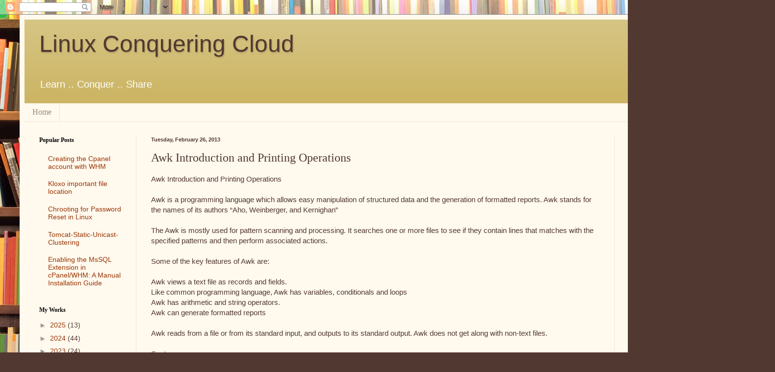

--- FILE ---
content_type: text/html; charset=UTF-8
request_url: https://www.adminz.in/2013/02/awk-introduction-and-printing-operations.html
body_size: 16779
content:
<!DOCTYPE html>
<html class='v2' dir='ltr' lang='en'>
<head>
<link href='https://www.blogger.com/static/v1/widgets/335934321-css_bundle_v2.css' rel='stylesheet' type='text/css'/>
<meta content='width=1100' name='viewport'/>
<meta content='text/html; charset=UTF-8' http-equiv='Content-Type'/>
<meta content='blogger' name='generator'/>
<link href='https://www.adminz.in/favicon.ico' rel='icon' type='image/x-icon'/>
<link href='http://www.adminz.in/2013/02/awk-introduction-and-printing-operations.html' rel='canonical'/>
<link rel="alternate" type="application/atom+xml" title="Linux Conquering Cloud - Atom" href="https://www.adminz.in/feeds/posts/default" />
<link rel="alternate" type="application/rss+xml" title="Linux Conquering Cloud - RSS" href="https://www.adminz.in/feeds/posts/default?alt=rss" />
<link rel="service.post" type="application/atom+xml" title="Linux Conquering Cloud - Atom" href="https://www.blogger.com/feeds/6522783795208878747/posts/default" />

<link rel="alternate" type="application/atom+xml" title="Linux Conquering Cloud - Atom" href="https://www.adminz.in/feeds/3045196773673498522/comments/default" />
<!--Can't find substitution for tag [blog.ieCssRetrofitLinks]-->
<meta content='http://www.adminz.in/2013/02/awk-introduction-and-printing-operations.html' property='og:url'/>
<meta content='Awk Introduction and Printing Operations' property='og:title'/>
<meta content='A blog about Linux and cloud Implementation.' property='og:description'/>
<title>Linux Conquering Cloud: Awk Introduction and Printing Operations</title>
<style id='page-skin-1' type='text/css'><!--
/*
-----------------------------------------------
Blogger Template Style
Name:     Simple
Designer: Blogger
URL:      www.blogger.com
----------------------------------------------- */
/* Content
----------------------------------------------- */
body {
font: normal normal 14px Arial, Tahoma, Helvetica, FreeSans, sans-serif;
color: #513831;
background: #513831 url(//themes.googleusercontent.com/image?id=1KH22PlFqsiVYxboQNAoJjYmRbw5M4REHmdJbHT5M2x9zVMGrCqwSjZvaQW_A10KPc6Il) repeat scroll top center /* Credit: luoman (https://www.istockphoto.com/googleimages.php?id=11394138&amp;platform=blogger) */;
padding: 0 40px 40px 40px;
}
html body .region-inner {
min-width: 0;
max-width: 100%;
width: auto;
}
h2 {
font-size: 22px;
}
a:link {
text-decoration:none;
color: #993300;
}
a:visited {
text-decoration:none;
color: #888888;
}
a:hover {
text-decoration:underline;
color: #ff1900;
}
.body-fauxcolumn-outer .fauxcolumn-inner {
background: transparent none repeat scroll top left;
_background-image: none;
}
.body-fauxcolumn-outer .cap-top {
position: absolute;
z-index: 1;
height: 400px;
width: 100%;
}
.body-fauxcolumn-outer .cap-top .cap-left {
width: 100%;
background: transparent none repeat-x scroll top left;
_background-image: none;
}
.content-outer {
-moz-box-shadow: 0 0 40px rgba(0, 0, 0, .15);
-webkit-box-shadow: 0 0 5px rgba(0, 0, 0, .15);
-goog-ms-box-shadow: 0 0 10px #333333;
box-shadow: 0 0 40px rgba(0, 0, 0, .15);
margin-bottom: 1px;
}
.content-inner {
padding: 10px 10px;
}
.content-inner {
background-color: #fff9ee;
}
/* Header
----------------------------------------------- */
.header-outer {
background: #ccb666 url(https://resources.blogblog.com/blogblog/data/1kt/simple/gradients_light.png) repeat-x scroll 0 -400px;
_background-image: none;
}
.Header h1 {
font: normal normal 48px Arial, Tahoma, Helvetica, FreeSans, sans-serif;
color: #513831;
text-shadow: 1px 2px 3px rgba(0, 0, 0, .2);
}
.Header h1 a {
color: #513831;
}
.Header .description {
font-size: 140%;
color: #ffffff;
}
.header-inner .Header .titlewrapper {
padding: 22px 30px;
}
.header-inner .Header .descriptionwrapper {
padding: 0 30px;
}
/* Tabs
----------------------------------------------- */
.tabs-inner .section:first-child {
border-top: 0 solid #eee5dd;
}
.tabs-inner .section:first-child ul {
margin-top: -0;
border-top: 0 solid #eee5dd;
border-left: 0 solid #eee5dd;
border-right: 0 solid #eee5dd;
}
.tabs-inner .widget ul {
background: #fff9ee none repeat-x scroll 0 -800px;
_background-image: none;
border-bottom: 1px solid #eee5dd;
margin-top: 0;
margin-left: -30px;
margin-right: -30px;
}
.tabs-inner .widget li a {
display: inline-block;
padding: .6em 1em;
font: normal normal 16px Georgia, Utopia, 'Palatino Linotype', Palatino, serif;
color: #998877;
border-left: 1px solid #fff9ee;
border-right: 1px solid #eee5dd;
}
.tabs-inner .widget li:first-child a {
border-left: none;
}
.tabs-inner .widget li.selected a, .tabs-inner .widget li a:hover {
color: #000000;
background-color: #fff9ee;
text-decoration: none;
}
/* Columns
----------------------------------------------- */
.main-outer {
border-top: 0 solid #eee5dd;
}
.fauxcolumn-left-outer .fauxcolumn-inner {
border-right: 1px solid #eee5dd;
}
.fauxcolumn-right-outer .fauxcolumn-inner {
border-left: 1px solid #eee5dd;
}
/* Headings
----------------------------------------------- */
div.widget > h2,
div.widget h2.title {
margin: 0 0 1em 0;
font: normal bold 12px Georgia, Utopia, 'Palatino Linotype', Palatino, serif;
color: #000000;
}
/* Widgets
----------------------------------------------- */
.widget .zippy {
color: #999999;
text-shadow: 2px 2px 1px rgba(0, 0, 0, .1);
}
.widget .popular-posts ul {
list-style: none;
}
/* Posts
----------------------------------------------- */
h2.date-header {
font: normal bold 11px Arial, Tahoma, Helvetica, FreeSans, sans-serif;
}
.date-header span {
background-color: transparent;
color: #513831;
padding: inherit;
letter-spacing: inherit;
margin: inherit;
}
.main-inner {
padding-top: 30px;
padding-bottom: 30px;
}
.main-inner .column-center-inner {
padding: 0 15px;
}
.main-inner .column-center-inner .section {
margin: 0 15px;
}
.post {
margin: 0 0 25px 0;
}
h3.post-title, .comments h4 {
font: normal normal 24px Georgia, Utopia, 'Palatino Linotype', Palatino, serif;
margin: .75em 0 0;
}
.post-body {
font-size: 110%;
line-height: 1.4;
position: relative;
}
.post-body img, .post-body .tr-caption-container, .Profile img, .Image img,
.BlogList .item-thumbnail img {
padding: 2px;
background: #ffffff;
border: 1px solid #eeeeee;
-moz-box-shadow: 1px 1px 5px rgba(0, 0, 0, .1);
-webkit-box-shadow: 1px 1px 5px rgba(0, 0, 0, .1);
box-shadow: 1px 1px 5px rgba(0, 0, 0, .1);
}
.post-body img, .post-body .tr-caption-container {
padding: 5px;
}
.post-body .tr-caption-container {
color: #513831;
}
.post-body .tr-caption-container img {
padding: 0;
background: transparent;
border: none;
-moz-box-shadow: 0 0 0 rgba(0, 0, 0, .1);
-webkit-box-shadow: 0 0 0 rgba(0, 0, 0, .1);
box-shadow: 0 0 0 rgba(0, 0, 0, .1);
}
.post-header {
margin: 0 0 1.5em;
line-height: 1.6;
font-size: 90%;
}
.post-footer {
margin: 20px -2px 0;
padding: 5px 10px;
color: #666555;
background-color: #eee9dd;
border-bottom: 1px solid #eeeeee;
line-height: 1.6;
font-size: 90%;
}
#comments .comment-author {
padding-top: 1.5em;
border-top: 1px solid #eee5dd;
background-position: 0 1.5em;
}
#comments .comment-author:first-child {
padding-top: 0;
border-top: none;
}
.avatar-image-container {
margin: .2em 0 0;
}
#comments .avatar-image-container img {
border: 1px solid #eeeeee;
}
/* Comments
----------------------------------------------- */
.comments .comments-content .icon.blog-author {
background-repeat: no-repeat;
background-image: url([data-uri]);
}
.comments .comments-content .loadmore a {
border-top: 1px solid #999999;
border-bottom: 1px solid #999999;
}
.comments .comment-thread.inline-thread {
background-color: #eee9dd;
}
.comments .continue {
border-top: 2px solid #999999;
}
/* Accents
---------------------------------------------- */
.section-columns td.columns-cell {
border-left: 1px solid #eee5dd;
}
.blog-pager {
background: transparent none no-repeat scroll top center;
}
.blog-pager-older-link, .home-link,
.blog-pager-newer-link {
background-color: #fff9ee;
padding: 5px;
}
.footer-outer {
border-top: 0 dashed #bbbbbb;
}
/* Mobile
----------------------------------------------- */
body.mobile  {
background-size: auto;
}
.mobile .body-fauxcolumn-outer {
background: transparent none repeat scroll top left;
}
.mobile .body-fauxcolumn-outer .cap-top {
background-size: 100% auto;
}
.mobile .content-outer {
-webkit-box-shadow: 0 0 3px rgba(0, 0, 0, .15);
box-shadow: 0 0 3px rgba(0, 0, 0, .15);
}
.mobile .tabs-inner .widget ul {
margin-left: 0;
margin-right: 0;
}
.mobile .post {
margin: 0;
}
.mobile .main-inner .column-center-inner .section {
margin: 0;
}
.mobile .date-header span {
padding: 0.1em 10px;
margin: 0 -10px;
}
.mobile h3.post-title {
margin: 0;
}
.mobile .blog-pager {
background: transparent none no-repeat scroll top center;
}
.mobile .footer-outer {
border-top: none;
}
.mobile .main-inner, .mobile .footer-inner {
background-color: #fff9ee;
}
.mobile-index-contents {
color: #513831;
}
.mobile-link-button {
background-color: #993300;
}
.mobile-link-button a:link, .mobile-link-button a:visited {
color: #ffffff;
}
.mobile .tabs-inner .section:first-child {
border-top: none;
}
.mobile .tabs-inner .PageList .widget-content {
background-color: #fff9ee;
color: #000000;
border-top: 1px solid #eee5dd;
border-bottom: 1px solid #eee5dd;
}
.mobile .tabs-inner .PageList .widget-content .pagelist-arrow {
border-left: 1px solid #eee5dd;
}

--></style>
<style id='template-skin-1' type='text/css'><!--
body {
min-width: 1500px;
}
.content-outer, .content-fauxcolumn-outer, .region-inner {
min-width: 1500px;
max-width: 1500px;
_width: 1500px;
}
.main-inner .columns {
padding-left: 228px;
padding-right: 278px;
}
.main-inner .fauxcolumn-center-outer {
left: 228px;
right: 278px;
/* IE6 does not respect left and right together */
_width: expression(this.parentNode.offsetWidth -
parseInt("228px") -
parseInt("278px") + 'px');
}
.main-inner .fauxcolumn-left-outer {
width: 228px;
}
.main-inner .fauxcolumn-right-outer {
width: 278px;
}
.main-inner .column-left-outer {
width: 228px;
right: 100%;
margin-left: -228px;
}
.main-inner .column-right-outer {
width: 278px;
margin-right: -278px;
}
#layout {
min-width: 0;
}
#layout .content-outer {
min-width: 0;
width: 800px;
}
#layout .region-inner {
min-width: 0;
width: auto;
}
body#layout div.add_widget {
padding: 8px;
}
body#layout div.add_widget a {
margin-left: 32px;
}
--></style>
<style>
    body {background-image:url(\/\/themes.googleusercontent.com\/image?id=1KH22PlFqsiVYxboQNAoJjYmRbw5M4REHmdJbHT5M2x9zVMGrCqwSjZvaQW_A10KPc6Il);}
    
@media (max-width: 200px) { body {background-image:url(\/\/themes.googleusercontent.com\/image?id=1KH22PlFqsiVYxboQNAoJjYmRbw5M4REHmdJbHT5M2x9zVMGrCqwSjZvaQW_A10KPc6Il&options=w200);}}
@media (max-width: 400px) and (min-width: 201px) { body {background-image:url(\/\/themes.googleusercontent.com\/image?id=1KH22PlFqsiVYxboQNAoJjYmRbw5M4REHmdJbHT5M2x9zVMGrCqwSjZvaQW_A10KPc6Il&options=w400);}}
@media (max-width: 800px) and (min-width: 401px) { body {background-image:url(\/\/themes.googleusercontent.com\/image?id=1KH22PlFqsiVYxboQNAoJjYmRbw5M4REHmdJbHT5M2x9zVMGrCqwSjZvaQW_A10KPc6Il&options=w800);}}
@media (max-width: 1200px) and (min-width: 801px) { body {background-image:url(\/\/themes.googleusercontent.com\/image?id=1KH22PlFqsiVYxboQNAoJjYmRbw5M4REHmdJbHT5M2x9zVMGrCqwSjZvaQW_A10KPc6Il&options=w1200);}}
/* Last tag covers anything over one higher than the previous max-size cap. */
@media (min-width: 1201px) { body {background-image:url(\/\/themes.googleusercontent.com\/image?id=1KH22PlFqsiVYxboQNAoJjYmRbw5M4REHmdJbHT5M2x9zVMGrCqwSjZvaQW_A10KPc6Il&options=w1600);}}
  </style>
<!-- Google tag (gtag.js) -->
<script async='true' src='https://www.googletagmanager.com/gtag/js?id=G-3752SX377Z'></script>
<script>
        window.dataLayer = window.dataLayer || [];
        function gtag(){dataLayer.push(arguments);}
        gtag('js', new Date());
        gtag('config', 'G-3752SX377Z');
      </script>
<link href='https://www.blogger.com/dyn-css/authorization.css?targetBlogID=6522783795208878747&amp;zx=e7ca035e-c407-4786-a0fc-e30c20a27e9a' media='none' onload='if(media!=&#39;all&#39;)media=&#39;all&#39;' rel='stylesheet'/><noscript><link href='https://www.blogger.com/dyn-css/authorization.css?targetBlogID=6522783795208878747&amp;zx=e7ca035e-c407-4786-a0fc-e30c20a27e9a' rel='stylesheet'/></noscript>
<meta name='google-adsense-platform-account' content='ca-host-pub-1556223355139109'/>
<meta name='google-adsense-platform-domain' content='blogspot.com'/>

<!-- data-ad-client=ca-pub-3986349217305597 -->

</head>
<body class='loading variant-literate'>
<div class='navbar section' id='navbar' name='Navbar'><div class='widget Navbar' data-version='1' id='Navbar1'><script type="text/javascript">
    function setAttributeOnload(object, attribute, val) {
      if(window.addEventListener) {
        window.addEventListener('load',
          function(){ object[attribute] = val; }, false);
      } else {
        window.attachEvent('onload', function(){ object[attribute] = val; });
      }
    }
  </script>
<div id="navbar-iframe-container"></div>
<script type="text/javascript" src="https://apis.google.com/js/platform.js"></script>
<script type="text/javascript">
      gapi.load("gapi.iframes:gapi.iframes.style.bubble", function() {
        if (gapi.iframes && gapi.iframes.getContext) {
          gapi.iframes.getContext().openChild({
              url: 'https://www.blogger.com/navbar/6522783795208878747?po\x3d3045196773673498522\x26origin\x3dhttps://www.adminz.in',
              where: document.getElementById("navbar-iframe-container"),
              id: "navbar-iframe"
          });
        }
      });
    </script><script type="text/javascript">
(function() {
var script = document.createElement('script');
script.type = 'text/javascript';
script.src = '//pagead2.googlesyndication.com/pagead/js/google_top_exp.js';
var head = document.getElementsByTagName('head')[0];
if (head) {
head.appendChild(script);
}})();
</script>
</div></div>
<div class='body-fauxcolumns'>
<div class='fauxcolumn-outer body-fauxcolumn-outer'>
<div class='cap-top'>
<div class='cap-left'></div>
<div class='cap-right'></div>
</div>
<div class='fauxborder-left'>
<div class='fauxborder-right'></div>
<div class='fauxcolumn-inner'>
</div>
</div>
<div class='cap-bottom'>
<div class='cap-left'></div>
<div class='cap-right'></div>
</div>
</div>
</div>
<div class='content'>
<div class='content-fauxcolumns'>
<div class='fauxcolumn-outer content-fauxcolumn-outer'>
<div class='cap-top'>
<div class='cap-left'></div>
<div class='cap-right'></div>
</div>
<div class='fauxborder-left'>
<div class='fauxborder-right'></div>
<div class='fauxcolumn-inner'>
</div>
</div>
<div class='cap-bottom'>
<div class='cap-left'></div>
<div class='cap-right'></div>
</div>
</div>
</div>
<div class='content-outer'>
<div class='content-cap-top cap-top'>
<div class='cap-left'></div>
<div class='cap-right'></div>
</div>
<div class='fauxborder-left content-fauxborder-left'>
<div class='fauxborder-right content-fauxborder-right'></div>
<div class='content-inner'>
<header>
<div class='header-outer'>
<div class='header-cap-top cap-top'>
<div class='cap-left'></div>
<div class='cap-right'></div>
</div>
<div class='fauxborder-left header-fauxborder-left'>
<div class='fauxborder-right header-fauxborder-right'></div>
<div class='region-inner header-inner'>
<div class='header section' id='header' name='Header'><div class='widget Header' data-version='1' id='Header1'>
<div id='header-inner'>
<div class='titlewrapper'>
<h1 class='title'>
<a href='https://www.adminz.in/'>
Linux Conquering Cloud
</a>
</h1>
</div>
<div class='descriptionwrapper'>
<p class='description'><span>Learn .. Conquer .. Share</span></p>
</div>
</div>
</div></div>
</div>
</div>
<div class='header-cap-bottom cap-bottom'>
<div class='cap-left'></div>
<div class='cap-right'></div>
</div>
</div>
</header>
<div class='tabs-outer'>
<div class='tabs-cap-top cap-top'>
<div class='cap-left'></div>
<div class='cap-right'></div>
</div>
<div class='fauxborder-left tabs-fauxborder-left'>
<div class='fauxborder-right tabs-fauxborder-right'></div>
<div class='region-inner tabs-inner'>
<div class='tabs section' id='crosscol' name='Cross-Column'><div class='widget PageList' data-version='1' id='PageList1'>
<h2>Pages</h2>
<div class='widget-content'>
<ul>
<li>
<a href='https://www.adminz.in/'>Home</a>
</li>
</ul>
<div class='clear'></div>
</div>
</div></div>
<div class='tabs no-items section' id='crosscol-overflow' name='Cross-Column 2'></div>
</div>
</div>
<div class='tabs-cap-bottom cap-bottom'>
<div class='cap-left'></div>
<div class='cap-right'></div>
</div>
</div>
<div class='main-outer'>
<div class='main-cap-top cap-top'>
<div class='cap-left'></div>
<div class='cap-right'></div>
</div>
<div class='fauxborder-left main-fauxborder-left'>
<div class='fauxborder-right main-fauxborder-right'></div>
<div class='region-inner main-inner'>
<div class='columns fauxcolumns'>
<div class='fauxcolumn-outer fauxcolumn-center-outer'>
<div class='cap-top'>
<div class='cap-left'></div>
<div class='cap-right'></div>
</div>
<div class='fauxborder-left'>
<div class='fauxborder-right'></div>
<div class='fauxcolumn-inner'>
</div>
</div>
<div class='cap-bottom'>
<div class='cap-left'></div>
<div class='cap-right'></div>
</div>
</div>
<div class='fauxcolumn-outer fauxcolumn-left-outer'>
<div class='cap-top'>
<div class='cap-left'></div>
<div class='cap-right'></div>
</div>
<div class='fauxborder-left'>
<div class='fauxborder-right'></div>
<div class='fauxcolumn-inner'>
</div>
</div>
<div class='cap-bottom'>
<div class='cap-left'></div>
<div class='cap-right'></div>
</div>
</div>
<div class='fauxcolumn-outer fauxcolumn-right-outer'>
<div class='cap-top'>
<div class='cap-left'></div>
<div class='cap-right'></div>
</div>
<div class='fauxborder-left'>
<div class='fauxborder-right'></div>
<div class='fauxcolumn-inner'>
</div>
</div>
<div class='cap-bottom'>
<div class='cap-left'></div>
<div class='cap-right'></div>
</div>
</div>
<!-- corrects IE6 width calculation -->
<div class='columns-inner'>
<div class='column-center-outer'>
<div class='column-center-inner'>
<div class='main section' id='main' name='Main'><div class='widget Blog' data-version='1' id='Blog1'>
<div class='blog-posts hfeed'>

          <div class="date-outer">
        
<h2 class='date-header'><span>Tuesday, February 26, 2013</span></h2>

          <div class="date-posts">
        
<div class='post-outer'>
<div class='post hentry uncustomized-post-template' itemprop='blogPost' itemscope='itemscope' itemtype='http://schema.org/BlogPosting'>
<meta content='6522783795208878747' itemprop='blogId'/>
<meta content='3045196773673498522' itemprop='postId'/>
<a name='3045196773673498522'></a>
<h3 class='post-title entry-title' itemprop='name'>
Awk Introduction and Printing Operations
</h3>
<div class='post-header'>
<div class='post-header-line-1'></div>
</div>
<div class='post-body entry-content' id='post-body-3045196773673498522' itemprop='description articleBody'>
Awk Introduction and Printing Operations<br/><br/>Awk is a programming language which allows easy manipulation of structured data and the generation of formatted reports. Awk stands for the names of its authors &#8220;Aho, Weinberger, and Kernighan&#8221;<br/><br/>The Awk is mostly used for pattern scanning and processing. It searches one or more files to see if they contain lines that matches with the specified patterns and then perform associated actions.<br/><br/>Some of the key features of Awk are:<br/><br/>Awk views a text file as records and fields.<br/>Like common programming language, Awk has variables, conditionals and loops<br/>Awk has arithmetic and string operators.<br/>Awk can generate formatted reports<br/><br/>Awk reads from a file or from its standard input, and outputs to its standard output. Awk does not get along with non-text files.<br/><br/>Syntax:<br/><br/>awk '/search pattern1/ {Actions}<br/>/search pattern2/ {Actions}' file<br/><br/>In the above awk syntax:<br/><br/>search pattern is a regular expression.<br/>Actions &#8211; statement(s) to be performed.<br/>several patterns and actions are possible in Awk.<br/>file &#8211; Input file.<br/>Single quotes around program is to avoid shell not to interpret any of its special characters.<br/><br/>Awk Working Methodology<br/><br/>Awk reads the input files one line at a time.<br/>For each line, it matches with given pattern in the given order, if matches performs the corresponding action.<br/>If no pattern matches, no action will be performed.<br/>In the above syntax, either search pattern or action are optional, But not both.<br/>If the search pattern is not given, then Awk performs the given actions for each line of the input.<br/>If the action is not given, print all that lines that matches with the given patterns which is the default action.<br/>Empty braces with out any action does nothing. It wont perform default printing operation.<br/>Each statement in Actions should be delimited by semicolon.<br/><br/>Let us create employee.txt file which has the following content, which will be used in the<br/>examples mentioned below.<br/><br/>$cat employee.txt<br/>100&#160; Thomas&#160; Manager&#160;&#160;&#160; Sales&#160;&#160;&#160;&#160;&#160;&#160; $5,000<br/>200&#160; Jason&#160;&#160; Developer&#160; Technology&#160; $5,500<br/>300&#160; Sanjay&#160; Sysadmin&#160;&#160; Technology&#160; $7,000<br/>400&#160; Nisha&#160;&#160; Manager&#160;&#160;&#160; Marketing&#160;&#160; $9,500<br/>500&#160; Randy&#160;&#160; DBA&#160;&#160;&#160;&#160;&#160;&#160;&#160; Technology&#160; $6,000<br/><br/>Awk Example 1. Default behavior of Awk<br/><br/>By default Awk prints every line from the file.<br/><br/>$ awk '{print;}' employee.txt<br/>100&#160; Thomas&#160; Manager&#160;&#160;&#160; Sales&#160;&#160;&#160;&#160;&#160;&#160; $5,000<br/>200&#160; Jason&#160;&#160; Developer&#160; Technology&#160; $5,500<br/>300&#160; Sanjay&#160; Sysadmin&#160;&#160; Technology&#160; $7,000<br/>400&#160; Nisha&#160;&#160; Manager&#160;&#160;&#160; Marketing&#160;&#160; $9,500<br/>500&#160; Randy&#160;&#160; DBA&#160;&#160;&#160;&#160;&#160;&#160;&#160; Technology&#160; $6,000<br/><br/>In the above example pattern is not given. So the actions are applicable to all the lines.<br/>Action print with out any argument prints the whole line by default. So it prints all the<br/>lines of the file with out fail. Actions has to be enclosed with in the braces.<br/>Awk Example 2. Print the lines which matches with the pattern.<br/><br/>$ awk '/Thomas/<br/>&gt; /Nisha/' employee.txt<br/>100&#160; Thomas&#160; Manager&#160;&#160;&#160; Sales&#160;&#160;&#160;&#160;&#160;&#160; $5,000<br/>400&#160; Nisha&#160;&#160; Manager&#160;&#160;&#160; Marketing&#160;&#160; $9,500<br/><br/>In the above example it prints all the line which matches with the &#8216;Thomas&#8217; or &#8216;Nisha&#8217;. It has two patterns. Awk accepts any number of patterns, but each set (patterns and its corresponding actions) has to be separated by newline.<br/>Awk Example 3. Print only specific field.<br/><br/>Awk has number of built in variables. For each record i.e line, it splits the record delimited by whitespace character by default and stores it in the $n variables. If the line has 4 words, it will be stored in $1, $2, $3 and $4. $0 represents whole line. NF is a built in variable which represents total number of fields in a record.<br/><br/>$ awk '{print $2,$5;}' employee.txt<br/>Thomas $5,000<br/>Jason $5,500<br/>Sanjay $7,000<br/>Nisha $9,500<br/>Randy $6,000<br/><br/>$ awk '{print $2,$NF;}' employee.txt<br/>Thomas $5,000<br/>Jason $5,500<br/>Sanjay $7,000<br/>Nisha $9,500<br/>Randy $6,000<br/><br/>In the above example $2 and $5 represents Name and Salary respectively. We can get the Salary using&#160; $NF also, where $NF represents last field. In the print statement &#8216;,&#8217; is a concatenator.<br/>Awk Example 4. Initialization and Final Action<br/><br/>Awk has two important patterns which are specified by the keyword called BEGIN and END.<br/><br/>Syntax:<br/><br/>BEGIN { Actions}<br/>{ACTION} # Action for everyline in a file<br/>END { Actions }<br/><br/># is for comments in Awk<br/><br/>Actions specified in the BEGIN section will be executed before starts reading the lines from the input.<br/>END actions will be performed after completing the reading and processing the lines from the input.<br/><br/>$ awk 'BEGIN {print "Name\tDesignation\tDepartment\tSalary";}<br/>&gt; {print $2,"\t",$3,"\t",$4,"\t",$NF;}<br/>&gt; END{print "Report Generated\n--------------";<br/>&gt; }' employee.txt<br/>Name&#160;&#160; &#160;Designation&#160;&#160; &#160;Department&#160;&#160; &#160;Salary<br/>Thomas &#160;&#160; &#160; Manager &#160;&#160; &#160; Sales &#160;&#160; &#160;&#160;&#160;&#160;&#160;&#160;&#160;&#160;&#160; $5,000<br/>Jason &#160;&#160; &#160; Developer &#160;&#160; &#160; Technology &#160;&#160; &#160; $5,500<br/>Sanjay &#160;&#160; &#160; Sysadmin &#160;&#160; &#160; Technology &#160;&#160; &#160; $7,000<br/>Nisha &#160;&#160; &#160; Manager &#160;&#160; &#160; Marketing &#160;&#160; &#160; $9,500<br/>Randy &#160;&#160; &#160; DBA &#160;&#160; &#160; &#160;&#160; &#160; Technology &#160;&#160; &#160; $6,000<br/>Report Generated<br/>--------------<br/><br/>In the above example, it prints headline and last file for the reports.<br/>Awk Example 5. Find the employees who has employee id greater than 200<br/><br/>$ awk '$1 &gt;200' employee.txt<br/>300&#160; Sanjay&#160; Sysadmin&#160;&#160; Technology&#160; $7,000<br/>400&#160; Nisha&#160;&#160; Manager&#160;&#160;&#160; Marketing&#160;&#160; $9,500<br/>500&#160; Randy&#160;&#160; DBA&#160;&#160;&#160;&#160;&#160;&#160;&#160; Technology&#160; $6,000<br/><br/>In the above example, first field ($1) is employee id. So if $1 is greater than 200, then just do the default print action to print the whole line.<br/>Awk Example 6. Print the list of employees in Technology department<br/><br/>Now department name is available as a fourth field, so need to check if $4 matches with the string &#8220;Technology&#8221;, if yes print the line.<br/><br/>$ awk '$4 ~/Technology/' employee.txt<br/>200&#160; Jason&#160;&#160; Developer&#160; Technology&#160; $5,500<br/>300&#160; Sanjay&#160; Sysadmin&#160;&#160; Technology&#160; $7,000<br/>500&#160; Randy&#160;&#160; DBA&#160;&#160;&#160;&#160;&#160;&#160;&#160; Technology&#160; $6,000<br/><br/>Operator ~ is for comparing with the regular expressions. If it matches the default action i.e print whole line will be&#160; performed.<br/>Awk Example 7. Print number of employees in Technology department<br/><br/>The below example, checks if the department is Technology, if it is yes, in the Action, just increment the count variable, which was initialized with zero in the BEGIN section.<br/><br/>$ awk 'BEGIN { count=0;}<br/>$4 ~ /Technology/ { count++; }<br/>END { print "Number of employees in Technology Dept =",count;}' employee.txt<br/>Number of employees in Tehcnology Dept = 3<br/><br/>Then at the end of the process, just print the value of count which gives you the number of employees in Technology departme<br/><br/>&nbsp;<br/><br/>will print all but very first column:<br/><pre class="default prettyprint prettyprinted"><code><span class="pln">cat somefile </span><span class="pun">|</span><span class="pln"> awk </span><span class="str">'{$1=""; print $0}'</span></code></pre><br/>will print all but two first columns:<br/><pre class="default prettyprint prettyprinted"><code><span class="pln">cat somefile </span><span class="pun">|</span><span class="pln"> awk </span><span class="str">'{$1=$2=""; print $0}'</span></code></pre>
<div style='clear: both;'></div>
</div>
<div class='post-footer'>
<div class='post-footer-line post-footer-line-1'>
<span class='post-author vcard'>
Posted by
<span class='fn' itemprop='author' itemscope='itemscope' itemtype='http://schema.org/Person'>
<span itemprop='name'>Rahul</span>
</span>
</span>
<span class='post-timestamp'>
at
<meta content='http://www.adminz.in/2013/02/awk-introduction-and-printing-operations.html' itemprop='url'/>
<a class='timestamp-link' href='https://www.adminz.in/2013/02/awk-introduction-and-printing-operations.html' rel='bookmark' title='permanent link'><abbr class='published' itemprop='datePublished' title='2013-02-26T01:10:00-08:00'>1:10&#8239;AM</abbr></a>
</span>
<span class='post-comment-link'>
</span>
<span class='post-icons'>
</span>
<div class='post-share-buttons goog-inline-block'>
<a class='goog-inline-block share-button sb-email' href='https://www.blogger.com/share-post.g?blogID=6522783795208878747&postID=3045196773673498522&target=email' target='_blank' title='Email This'><span class='share-button-link-text'>Email This</span></a><a class='goog-inline-block share-button sb-blog' href='https://www.blogger.com/share-post.g?blogID=6522783795208878747&postID=3045196773673498522&target=blog' onclick='window.open(this.href, "_blank", "height=270,width=475"); return false;' target='_blank' title='BlogThis!'><span class='share-button-link-text'>BlogThis!</span></a><a class='goog-inline-block share-button sb-twitter' href='https://www.blogger.com/share-post.g?blogID=6522783795208878747&postID=3045196773673498522&target=twitter' target='_blank' title='Share to X'><span class='share-button-link-text'>Share to X</span></a><a class='goog-inline-block share-button sb-facebook' href='https://www.blogger.com/share-post.g?blogID=6522783795208878747&postID=3045196773673498522&target=facebook' onclick='window.open(this.href, "_blank", "height=430,width=640"); return false;' target='_blank' title='Share to Facebook'><span class='share-button-link-text'>Share to Facebook</span></a><a class='goog-inline-block share-button sb-pinterest' href='https://www.blogger.com/share-post.g?blogID=6522783795208878747&postID=3045196773673498522&target=pinterest' target='_blank' title='Share to Pinterest'><span class='share-button-link-text'>Share to Pinterest</span></a>
</div>
</div>
<div class='post-footer-line post-footer-line-2'>
<span class='post-labels'>
Labels:
<a href='https://www.adminz.in/search/label/awk' rel='tag'>awk</a>,
<a href='https://www.adminz.in/search/label/command' rel='tag'>command</a>,
<a href='https://www.adminz.in/search/label/COMMANDS' rel='tag'>COMMANDS</a>,
<a href='https://www.adminz.in/search/label/LINUX' rel='tag'>LINUX</a>,
<a href='https://www.adminz.in/search/label/linux%20command' rel='tag'>linux command</a>
</span>
</div>
<div class='post-footer-line post-footer-line-3'>
<span class='post-location'>
</span>
</div>
</div>
</div>
<div class='comments' id='comments'>
<a name='comments'></a>
<h4>No comments:</h4>
<div id='Blog1_comments-block-wrapper'>
<dl class='avatar-comment-indent' id='comments-block'>
</dl>
</div>
<p class='comment-footer'>
<div class='comment-form'>
<a name='comment-form'></a>
<h4 id='comment-post-message'>Post a Comment</h4>
<p>
</p>
<a href='https://www.blogger.com/comment/frame/6522783795208878747?po=3045196773673498522&hl=en&saa=85391&origin=https://www.adminz.in' id='comment-editor-src'></a>
<iframe allowtransparency='true' class='blogger-iframe-colorize blogger-comment-from-post' frameborder='0' height='410px' id='comment-editor' name='comment-editor' src='' width='100%'></iframe>
<script src='https://www.blogger.com/static/v1/jsbin/2830521187-comment_from_post_iframe.js' type='text/javascript'></script>
<script type='text/javascript'>
      BLOG_CMT_createIframe('https://www.blogger.com/rpc_relay.html');
    </script>
</div>
</p>
</div>
</div>

        </div></div>
      
</div>
<div class='blog-pager' id='blog-pager'>
<span id='blog-pager-newer-link'>
<a class='blog-pager-newer-link' href='https://www.adminz.in/2013/02/rsync-in-detail.html' id='Blog1_blog-pager-newer-link' title='Newer Post'>Newer Post</a>
</span>
<span id='blog-pager-older-link'>
<a class='blog-pager-older-link' href='https://www.adminz.in/2013/02/libsafe-installation.html' id='Blog1_blog-pager-older-link' title='Older Post'>Older Post</a>
</span>
<a class='home-link' href='https://www.adminz.in/'>Home</a>
</div>
<div class='clear'></div>
<div class='post-feeds'>
<div class='feed-links'>
Subscribe to:
<a class='feed-link' href='https://www.adminz.in/feeds/3045196773673498522/comments/default' target='_blank' type='application/atom+xml'>Post Comments (Atom)</a>
</div>
</div>
</div></div>
</div>
</div>
<div class='column-left-outer'>
<div class='column-left-inner'>
<aside>
<div class='sidebar section' id='sidebar-left-1'><div class='widget PopularPosts' data-version='1' id='PopularPosts1'>
<h2>Popular Posts</h2>
<div class='widget-content popular-posts'>
<ul>
<li>
<a href='https://www.adminz.in/2012/11/creating-cpanel-account-with-whm.html'>Creating the Cpanel account with WHM</a>
</li>
<li>
<a href='https://www.adminz.in/2013/04/kloxo-important-file-location.html'>Kloxo important file location</a>
</li>
<li>
<a href='https://www.adminz.in/2014/04/chrooting-changing-password-of-linux.html'>Chrooting for Password Reset in Linux</a>
</li>
<li>
<a href='https://www.adminz.in/2014/05/tomcat-static-unicast-clustering.html'>Tomcat-Static-Unicast-Clustering</a>
</li>
<li>
<a href='https://www.adminz.in/2014/01/mssql-extension-on-cpanelwhm-server.html'>Enabling the MsSQL Extension in cPanel/WHM: A Manual Installation Guide</a>
</li>
</ul>
<div class='clear'></div>
</div>
</div><div class='widget BlogArchive' data-version='1' id='BlogArchive1'>
<h2>My Works</h2>
<div class='widget-content'>
<div id='ArchiveList'>
<div id='BlogArchive1_ArchiveList'>
<ul class='hierarchy'>
<li class='archivedate collapsed'>
<a class='toggle' href='javascript:void(0)'>
<span class='zippy'>

        &#9658;&#160;
      
</span>
</a>
<a class='post-count-link' href='https://www.adminz.in/2025/'>
2025
</a>
<span class='post-count' dir='ltr'>(13)</span>
<ul class='hierarchy'>
<li class='archivedate collapsed'>
<a class='toggle' href='javascript:void(0)'>
<span class='zippy'>

        &#9658;&#160;
      
</span>
</a>
<a class='post-count-link' href='https://www.adminz.in/2025/12/'>
December
</a>
<span class='post-count' dir='ltr'>(3)</span>
</li>
</ul>
<ul class='hierarchy'>
<li class='archivedate collapsed'>
<a class='toggle' href='javascript:void(0)'>
<span class='zippy'>

        &#9658;&#160;
      
</span>
</a>
<a class='post-count-link' href='https://www.adminz.in/2025/10/'>
October
</a>
<span class='post-count' dir='ltr'>(1)</span>
</li>
</ul>
<ul class='hierarchy'>
<li class='archivedate collapsed'>
<a class='toggle' href='javascript:void(0)'>
<span class='zippy'>

        &#9658;&#160;
      
</span>
</a>
<a class='post-count-link' href='https://www.adminz.in/2025/07/'>
July
</a>
<span class='post-count' dir='ltr'>(2)</span>
</li>
</ul>
<ul class='hierarchy'>
<li class='archivedate collapsed'>
<a class='toggle' href='javascript:void(0)'>
<span class='zippy'>

        &#9658;&#160;
      
</span>
</a>
<a class='post-count-link' href='https://www.adminz.in/2025/06/'>
June
</a>
<span class='post-count' dir='ltr'>(4)</span>
</li>
</ul>
<ul class='hierarchy'>
<li class='archivedate collapsed'>
<a class='toggle' href='javascript:void(0)'>
<span class='zippy'>

        &#9658;&#160;
      
</span>
</a>
<a class='post-count-link' href='https://www.adminz.in/2025/04/'>
April
</a>
<span class='post-count' dir='ltr'>(3)</span>
</li>
</ul>
</li>
</ul>
<ul class='hierarchy'>
<li class='archivedate collapsed'>
<a class='toggle' href='javascript:void(0)'>
<span class='zippy'>

        &#9658;&#160;
      
</span>
</a>
<a class='post-count-link' href='https://www.adminz.in/2024/'>
2024
</a>
<span class='post-count' dir='ltr'>(44)</span>
<ul class='hierarchy'>
<li class='archivedate collapsed'>
<a class='toggle' href='javascript:void(0)'>
<span class='zippy'>

        &#9658;&#160;
      
</span>
</a>
<a class='post-count-link' href='https://www.adminz.in/2024/11/'>
November
</a>
<span class='post-count' dir='ltr'>(1)</span>
</li>
</ul>
<ul class='hierarchy'>
<li class='archivedate collapsed'>
<a class='toggle' href='javascript:void(0)'>
<span class='zippy'>

        &#9658;&#160;
      
</span>
</a>
<a class='post-count-link' href='https://www.adminz.in/2024/05/'>
May
</a>
<span class='post-count' dir='ltr'>(22)</span>
</li>
</ul>
<ul class='hierarchy'>
<li class='archivedate collapsed'>
<a class='toggle' href='javascript:void(0)'>
<span class='zippy'>

        &#9658;&#160;
      
</span>
</a>
<a class='post-count-link' href='https://www.adminz.in/2024/04/'>
April
</a>
<span class='post-count' dir='ltr'>(8)</span>
</li>
</ul>
<ul class='hierarchy'>
<li class='archivedate collapsed'>
<a class='toggle' href='javascript:void(0)'>
<span class='zippy'>

        &#9658;&#160;
      
</span>
</a>
<a class='post-count-link' href='https://www.adminz.in/2024/03/'>
March
</a>
<span class='post-count' dir='ltr'>(1)</span>
</li>
</ul>
<ul class='hierarchy'>
<li class='archivedate collapsed'>
<a class='toggle' href='javascript:void(0)'>
<span class='zippy'>

        &#9658;&#160;
      
</span>
</a>
<a class='post-count-link' href='https://www.adminz.in/2024/02/'>
February
</a>
<span class='post-count' dir='ltr'>(3)</span>
</li>
</ul>
<ul class='hierarchy'>
<li class='archivedate collapsed'>
<a class='toggle' href='javascript:void(0)'>
<span class='zippy'>

        &#9658;&#160;
      
</span>
</a>
<a class='post-count-link' href='https://www.adminz.in/2024/01/'>
January
</a>
<span class='post-count' dir='ltr'>(9)</span>
</li>
</ul>
</li>
</ul>
<ul class='hierarchy'>
<li class='archivedate collapsed'>
<a class='toggle' href='javascript:void(0)'>
<span class='zippy'>

        &#9658;&#160;
      
</span>
</a>
<a class='post-count-link' href='https://www.adminz.in/2023/'>
2023
</a>
<span class='post-count' dir='ltr'>(24)</span>
<ul class='hierarchy'>
<li class='archivedate collapsed'>
<a class='toggle' href='javascript:void(0)'>
<span class='zippy'>

        &#9658;&#160;
      
</span>
</a>
<a class='post-count-link' href='https://www.adminz.in/2023/12/'>
December
</a>
<span class='post-count' dir='ltr'>(13)</span>
</li>
</ul>
<ul class='hierarchy'>
<li class='archivedate collapsed'>
<a class='toggle' href='javascript:void(0)'>
<span class='zippy'>

        &#9658;&#160;
      
</span>
</a>
<a class='post-count-link' href='https://www.adminz.in/2023/11/'>
November
</a>
<span class='post-count' dir='ltr'>(1)</span>
</li>
</ul>
<ul class='hierarchy'>
<li class='archivedate collapsed'>
<a class='toggle' href='javascript:void(0)'>
<span class='zippy'>

        &#9658;&#160;
      
</span>
</a>
<a class='post-count-link' href='https://www.adminz.in/2023/08/'>
August
</a>
<span class='post-count' dir='ltr'>(3)</span>
</li>
</ul>
<ul class='hierarchy'>
<li class='archivedate collapsed'>
<a class='toggle' href='javascript:void(0)'>
<span class='zippy'>

        &#9658;&#160;
      
</span>
</a>
<a class='post-count-link' href='https://www.adminz.in/2023/07/'>
July
</a>
<span class='post-count' dir='ltr'>(1)</span>
</li>
</ul>
<ul class='hierarchy'>
<li class='archivedate collapsed'>
<a class='toggle' href='javascript:void(0)'>
<span class='zippy'>

        &#9658;&#160;
      
</span>
</a>
<a class='post-count-link' href='https://www.adminz.in/2023/04/'>
April
</a>
<span class='post-count' dir='ltr'>(6)</span>
</li>
</ul>
</li>
</ul>
<ul class='hierarchy'>
<li class='archivedate collapsed'>
<a class='toggle' href='javascript:void(0)'>
<span class='zippy'>

        &#9658;&#160;
      
</span>
</a>
<a class='post-count-link' href='https://www.adminz.in/2022/'>
2022
</a>
<span class='post-count' dir='ltr'>(10)</span>
<ul class='hierarchy'>
<li class='archivedate collapsed'>
<a class='toggle' href='javascript:void(0)'>
<span class='zippy'>

        &#9658;&#160;
      
</span>
</a>
<a class='post-count-link' href='https://www.adminz.in/2022/11/'>
November
</a>
<span class='post-count' dir='ltr'>(1)</span>
</li>
</ul>
<ul class='hierarchy'>
<li class='archivedate collapsed'>
<a class='toggle' href='javascript:void(0)'>
<span class='zippy'>

        &#9658;&#160;
      
</span>
</a>
<a class='post-count-link' href='https://www.adminz.in/2022/09/'>
September
</a>
<span class='post-count' dir='ltr'>(1)</span>
</li>
</ul>
<ul class='hierarchy'>
<li class='archivedate collapsed'>
<a class='toggle' href='javascript:void(0)'>
<span class='zippy'>

        &#9658;&#160;
      
</span>
</a>
<a class='post-count-link' href='https://www.adminz.in/2022/08/'>
August
</a>
<span class='post-count' dir='ltr'>(3)</span>
</li>
</ul>
<ul class='hierarchy'>
<li class='archivedate collapsed'>
<a class='toggle' href='javascript:void(0)'>
<span class='zippy'>

        &#9658;&#160;
      
</span>
</a>
<a class='post-count-link' href='https://www.adminz.in/2022/04/'>
April
</a>
<span class='post-count' dir='ltr'>(1)</span>
</li>
</ul>
<ul class='hierarchy'>
<li class='archivedate collapsed'>
<a class='toggle' href='javascript:void(0)'>
<span class='zippy'>

        &#9658;&#160;
      
</span>
</a>
<a class='post-count-link' href='https://www.adminz.in/2022/01/'>
January
</a>
<span class='post-count' dir='ltr'>(4)</span>
</li>
</ul>
</li>
</ul>
<ul class='hierarchy'>
<li class='archivedate collapsed'>
<a class='toggle' href='javascript:void(0)'>
<span class='zippy'>

        &#9658;&#160;
      
</span>
</a>
<a class='post-count-link' href='https://www.adminz.in/2021/'>
2021
</a>
<span class='post-count' dir='ltr'>(3)</span>
<ul class='hierarchy'>
<li class='archivedate collapsed'>
<a class='toggle' href='javascript:void(0)'>
<span class='zippy'>

        &#9658;&#160;
      
</span>
</a>
<a class='post-count-link' href='https://www.adminz.in/2021/03/'>
March
</a>
<span class='post-count' dir='ltr'>(3)</span>
</li>
</ul>
</li>
</ul>
<ul class='hierarchy'>
<li class='archivedate collapsed'>
<a class='toggle' href='javascript:void(0)'>
<span class='zippy'>

        &#9658;&#160;
      
</span>
</a>
<a class='post-count-link' href='https://www.adminz.in/2020/'>
2020
</a>
<span class='post-count' dir='ltr'>(4)</span>
<ul class='hierarchy'>
<li class='archivedate collapsed'>
<a class='toggle' href='javascript:void(0)'>
<span class='zippy'>

        &#9658;&#160;
      
</span>
</a>
<a class='post-count-link' href='https://www.adminz.in/2020/08/'>
August
</a>
<span class='post-count' dir='ltr'>(1)</span>
</li>
</ul>
<ul class='hierarchy'>
<li class='archivedate collapsed'>
<a class='toggle' href='javascript:void(0)'>
<span class='zippy'>

        &#9658;&#160;
      
</span>
</a>
<a class='post-count-link' href='https://www.adminz.in/2020/04/'>
April
</a>
<span class='post-count' dir='ltr'>(1)</span>
</li>
</ul>
<ul class='hierarchy'>
<li class='archivedate collapsed'>
<a class='toggle' href='javascript:void(0)'>
<span class='zippy'>

        &#9658;&#160;
      
</span>
</a>
<a class='post-count-link' href='https://www.adminz.in/2020/02/'>
February
</a>
<span class='post-count' dir='ltr'>(1)</span>
</li>
</ul>
<ul class='hierarchy'>
<li class='archivedate collapsed'>
<a class='toggle' href='javascript:void(0)'>
<span class='zippy'>

        &#9658;&#160;
      
</span>
</a>
<a class='post-count-link' href='https://www.adminz.in/2020/01/'>
January
</a>
<span class='post-count' dir='ltr'>(1)</span>
</li>
</ul>
</li>
</ul>
<ul class='hierarchy'>
<li class='archivedate collapsed'>
<a class='toggle' href='javascript:void(0)'>
<span class='zippy'>

        &#9658;&#160;
      
</span>
</a>
<a class='post-count-link' href='https://www.adminz.in/2019/'>
2019
</a>
<span class='post-count' dir='ltr'>(2)</span>
<ul class='hierarchy'>
<li class='archivedate collapsed'>
<a class='toggle' href='javascript:void(0)'>
<span class='zippy'>

        &#9658;&#160;
      
</span>
</a>
<a class='post-count-link' href='https://www.adminz.in/2019/12/'>
December
</a>
<span class='post-count' dir='ltr'>(1)</span>
</li>
</ul>
<ul class='hierarchy'>
<li class='archivedate collapsed'>
<a class='toggle' href='javascript:void(0)'>
<span class='zippy'>

        &#9658;&#160;
      
</span>
</a>
<a class='post-count-link' href='https://www.adminz.in/2019/01/'>
January
</a>
<span class='post-count' dir='ltr'>(1)</span>
</li>
</ul>
</li>
</ul>
<ul class='hierarchy'>
<li class='archivedate collapsed'>
<a class='toggle' href='javascript:void(0)'>
<span class='zippy'>

        &#9658;&#160;
      
</span>
</a>
<a class='post-count-link' href='https://www.adminz.in/2018/'>
2018
</a>
<span class='post-count' dir='ltr'>(6)</span>
<ul class='hierarchy'>
<li class='archivedate collapsed'>
<a class='toggle' href='javascript:void(0)'>
<span class='zippy'>

        &#9658;&#160;
      
</span>
</a>
<a class='post-count-link' href='https://www.adminz.in/2018/12/'>
December
</a>
<span class='post-count' dir='ltr'>(1)</span>
</li>
</ul>
<ul class='hierarchy'>
<li class='archivedate collapsed'>
<a class='toggle' href='javascript:void(0)'>
<span class='zippy'>

        &#9658;&#160;
      
</span>
</a>
<a class='post-count-link' href='https://www.adminz.in/2018/07/'>
July
</a>
<span class='post-count' dir='ltr'>(1)</span>
</li>
</ul>
<ul class='hierarchy'>
<li class='archivedate collapsed'>
<a class='toggle' href='javascript:void(0)'>
<span class='zippy'>

        &#9658;&#160;
      
</span>
</a>
<a class='post-count-link' href='https://www.adminz.in/2018/04/'>
April
</a>
<span class='post-count' dir='ltr'>(1)</span>
</li>
</ul>
<ul class='hierarchy'>
<li class='archivedate collapsed'>
<a class='toggle' href='javascript:void(0)'>
<span class='zippy'>

        &#9658;&#160;
      
</span>
</a>
<a class='post-count-link' href='https://www.adminz.in/2018/03/'>
March
</a>
<span class='post-count' dir='ltr'>(1)</span>
</li>
</ul>
<ul class='hierarchy'>
<li class='archivedate collapsed'>
<a class='toggle' href='javascript:void(0)'>
<span class='zippy'>

        &#9658;&#160;
      
</span>
</a>
<a class='post-count-link' href='https://www.adminz.in/2018/02/'>
February
</a>
<span class='post-count' dir='ltr'>(2)</span>
</li>
</ul>
</li>
</ul>
<ul class='hierarchy'>
<li class='archivedate collapsed'>
<a class='toggle' href='javascript:void(0)'>
<span class='zippy'>

        &#9658;&#160;
      
</span>
</a>
<a class='post-count-link' href='https://www.adminz.in/2017/'>
2017
</a>
<span class='post-count' dir='ltr'>(15)</span>
<ul class='hierarchy'>
<li class='archivedate collapsed'>
<a class='toggle' href='javascript:void(0)'>
<span class='zippy'>

        &#9658;&#160;
      
</span>
</a>
<a class='post-count-link' href='https://www.adminz.in/2017/12/'>
December
</a>
<span class='post-count' dir='ltr'>(1)</span>
</li>
</ul>
<ul class='hierarchy'>
<li class='archivedate collapsed'>
<a class='toggle' href='javascript:void(0)'>
<span class='zippy'>

        &#9658;&#160;
      
</span>
</a>
<a class='post-count-link' href='https://www.adminz.in/2017/11/'>
November
</a>
<span class='post-count' dir='ltr'>(3)</span>
</li>
</ul>
<ul class='hierarchy'>
<li class='archivedate collapsed'>
<a class='toggle' href='javascript:void(0)'>
<span class='zippy'>

        &#9658;&#160;
      
</span>
</a>
<a class='post-count-link' href='https://www.adminz.in/2017/10/'>
October
</a>
<span class='post-count' dir='ltr'>(1)</span>
</li>
</ul>
<ul class='hierarchy'>
<li class='archivedate collapsed'>
<a class='toggle' href='javascript:void(0)'>
<span class='zippy'>

        &#9658;&#160;
      
</span>
</a>
<a class='post-count-link' href='https://www.adminz.in/2017/09/'>
September
</a>
<span class='post-count' dir='ltr'>(3)</span>
</li>
</ul>
<ul class='hierarchy'>
<li class='archivedate collapsed'>
<a class='toggle' href='javascript:void(0)'>
<span class='zippy'>

        &#9658;&#160;
      
</span>
</a>
<a class='post-count-link' href='https://www.adminz.in/2017/08/'>
August
</a>
<span class='post-count' dir='ltr'>(2)</span>
</li>
</ul>
<ul class='hierarchy'>
<li class='archivedate collapsed'>
<a class='toggle' href='javascript:void(0)'>
<span class='zippy'>

        &#9658;&#160;
      
</span>
</a>
<a class='post-count-link' href='https://www.adminz.in/2017/07/'>
July
</a>
<span class='post-count' dir='ltr'>(1)</span>
</li>
</ul>
<ul class='hierarchy'>
<li class='archivedate collapsed'>
<a class='toggle' href='javascript:void(0)'>
<span class='zippy'>

        &#9658;&#160;
      
</span>
</a>
<a class='post-count-link' href='https://www.adminz.in/2017/06/'>
June
</a>
<span class='post-count' dir='ltr'>(2)</span>
</li>
</ul>
<ul class='hierarchy'>
<li class='archivedate collapsed'>
<a class='toggle' href='javascript:void(0)'>
<span class='zippy'>

        &#9658;&#160;
      
</span>
</a>
<a class='post-count-link' href='https://www.adminz.in/2017/04/'>
April
</a>
<span class='post-count' dir='ltr'>(1)</span>
</li>
</ul>
<ul class='hierarchy'>
<li class='archivedate collapsed'>
<a class='toggle' href='javascript:void(0)'>
<span class='zippy'>

        &#9658;&#160;
      
</span>
</a>
<a class='post-count-link' href='https://www.adminz.in/2017/01/'>
January
</a>
<span class='post-count' dir='ltr'>(1)</span>
</li>
</ul>
</li>
</ul>
<ul class='hierarchy'>
<li class='archivedate collapsed'>
<a class='toggle' href='javascript:void(0)'>
<span class='zippy'>

        &#9658;&#160;
      
</span>
</a>
<a class='post-count-link' href='https://www.adminz.in/2016/'>
2016
</a>
<span class='post-count' dir='ltr'>(11)</span>
<ul class='hierarchy'>
<li class='archivedate collapsed'>
<a class='toggle' href='javascript:void(0)'>
<span class='zippy'>

        &#9658;&#160;
      
</span>
</a>
<a class='post-count-link' href='https://www.adminz.in/2016/12/'>
December
</a>
<span class='post-count' dir='ltr'>(2)</span>
</li>
</ul>
<ul class='hierarchy'>
<li class='archivedate collapsed'>
<a class='toggle' href='javascript:void(0)'>
<span class='zippy'>

        &#9658;&#160;
      
</span>
</a>
<a class='post-count-link' href='https://www.adminz.in/2016/11/'>
November
</a>
<span class='post-count' dir='ltr'>(2)</span>
</li>
</ul>
<ul class='hierarchy'>
<li class='archivedate collapsed'>
<a class='toggle' href='javascript:void(0)'>
<span class='zippy'>

        &#9658;&#160;
      
</span>
</a>
<a class='post-count-link' href='https://www.adminz.in/2016/10/'>
October
</a>
<span class='post-count' dir='ltr'>(1)</span>
</li>
</ul>
<ul class='hierarchy'>
<li class='archivedate collapsed'>
<a class='toggle' href='javascript:void(0)'>
<span class='zippy'>

        &#9658;&#160;
      
</span>
</a>
<a class='post-count-link' href='https://www.adminz.in/2016/08/'>
August
</a>
<span class='post-count' dir='ltr'>(2)</span>
</li>
</ul>
<ul class='hierarchy'>
<li class='archivedate collapsed'>
<a class='toggle' href='javascript:void(0)'>
<span class='zippy'>

        &#9658;&#160;
      
</span>
</a>
<a class='post-count-link' href='https://www.adminz.in/2016/07/'>
July
</a>
<span class='post-count' dir='ltr'>(1)</span>
</li>
</ul>
<ul class='hierarchy'>
<li class='archivedate collapsed'>
<a class='toggle' href='javascript:void(0)'>
<span class='zippy'>

        &#9658;&#160;
      
</span>
</a>
<a class='post-count-link' href='https://www.adminz.in/2016/02/'>
February
</a>
<span class='post-count' dir='ltr'>(3)</span>
</li>
</ul>
</li>
</ul>
<ul class='hierarchy'>
<li class='archivedate collapsed'>
<a class='toggle' href='javascript:void(0)'>
<span class='zippy'>

        &#9658;&#160;
      
</span>
</a>
<a class='post-count-link' href='https://www.adminz.in/2015/'>
2015
</a>
<span class='post-count' dir='ltr'>(37)</span>
<ul class='hierarchy'>
<li class='archivedate collapsed'>
<a class='toggle' href='javascript:void(0)'>
<span class='zippy'>

        &#9658;&#160;
      
</span>
</a>
<a class='post-count-link' href='https://www.adminz.in/2015/12/'>
December
</a>
<span class='post-count' dir='ltr'>(2)</span>
</li>
</ul>
<ul class='hierarchy'>
<li class='archivedate collapsed'>
<a class='toggle' href='javascript:void(0)'>
<span class='zippy'>

        &#9658;&#160;
      
</span>
</a>
<a class='post-count-link' href='https://www.adminz.in/2015/11/'>
November
</a>
<span class='post-count' dir='ltr'>(3)</span>
</li>
</ul>
<ul class='hierarchy'>
<li class='archivedate collapsed'>
<a class='toggle' href='javascript:void(0)'>
<span class='zippy'>

        &#9658;&#160;
      
</span>
</a>
<a class='post-count-link' href='https://www.adminz.in/2015/10/'>
October
</a>
<span class='post-count' dir='ltr'>(3)</span>
</li>
</ul>
<ul class='hierarchy'>
<li class='archivedate collapsed'>
<a class='toggle' href='javascript:void(0)'>
<span class='zippy'>

        &#9658;&#160;
      
</span>
</a>
<a class='post-count-link' href='https://www.adminz.in/2015/08/'>
August
</a>
<span class='post-count' dir='ltr'>(2)</span>
</li>
</ul>
<ul class='hierarchy'>
<li class='archivedate collapsed'>
<a class='toggle' href='javascript:void(0)'>
<span class='zippy'>

        &#9658;&#160;
      
</span>
</a>
<a class='post-count-link' href='https://www.adminz.in/2015/07/'>
July
</a>
<span class='post-count' dir='ltr'>(3)</span>
</li>
</ul>
<ul class='hierarchy'>
<li class='archivedate collapsed'>
<a class='toggle' href='javascript:void(0)'>
<span class='zippy'>

        &#9658;&#160;
      
</span>
</a>
<a class='post-count-link' href='https://www.adminz.in/2015/06/'>
June
</a>
<span class='post-count' dir='ltr'>(2)</span>
</li>
</ul>
<ul class='hierarchy'>
<li class='archivedate collapsed'>
<a class='toggle' href='javascript:void(0)'>
<span class='zippy'>

        &#9658;&#160;
      
</span>
</a>
<a class='post-count-link' href='https://www.adminz.in/2015/05/'>
May
</a>
<span class='post-count' dir='ltr'>(4)</span>
</li>
</ul>
<ul class='hierarchy'>
<li class='archivedate collapsed'>
<a class='toggle' href='javascript:void(0)'>
<span class='zippy'>

        &#9658;&#160;
      
</span>
</a>
<a class='post-count-link' href='https://www.adminz.in/2015/04/'>
April
</a>
<span class='post-count' dir='ltr'>(6)</span>
</li>
</ul>
<ul class='hierarchy'>
<li class='archivedate collapsed'>
<a class='toggle' href='javascript:void(0)'>
<span class='zippy'>

        &#9658;&#160;
      
</span>
</a>
<a class='post-count-link' href='https://www.adminz.in/2015/03/'>
March
</a>
<span class='post-count' dir='ltr'>(5)</span>
</li>
</ul>
<ul class='hierarchy'>
<li class='archivedate collapsed'>
<a class='toggle' href='javascript:void(0)'>
<span class='zippy'>

        &#9658;&#160;
      
</span>
</a>
<a class='post-count-link' href='https://www.adminz.in/2015/02/'>
February
</a>
<span class='post-count' dir='ltr'>(3)</span>
</li>
</ul>
<ul class='hierarchy'>
<li class='archivedate collapsed'>
<a class='toggle' href='javascript:void(0)'>
<span class='zippy'>

        &#9658;&#160;
      
</span>
</a>
<a class='post-count-link' href='https://www.adminz.in/2015/01/'>
January
</a>
<span class='post-count' dir='ltr'>(4)</span>
</li>
</ul>
</li>
</ul>
<ul class='hierarchy'>
<li class='archivedate collapsed'>
<a class='toggle' href='javascript:void(0)'>
<span class='zippy'>

        &#9658;&#160;
      
</span>
</a>
<a class='post-count-link' href='https://www.adminz.in/2014/'>
2014
</a>
<span class='post-count' dir='ltr'>(131)</span>
<ul class='hierarchy'>
<li class='archivedate collapsed'>
<a class='toggle' href='javascript:void(0)'>
<span class='zippy'>

        &#9658;&#160;
      
</span>
</a>
<a class='post-count-link' href='https://www.adminz.in/2014/12/'>
December
</a>
<span class='post-count' dir='ltr'>(5)</span>
</li>
</ul>
<ul class='hierarchy'>
<li class='archivedate collapsed'>
<a class='toggle' href='javascript:void(0)'>
<span class='zippy'>

        &#9658;&#160;
      
</span>
</a>
<a class='post-count-link' href='https://www.adminz.in/2014/11/'>
November
</a>
<span class='post-count' dir='ltr'>(12)</span>
</li>
</ul>
<ul class='hierarchy'>
<li class='archivedate collapsed'>
<a class='toggle' href='javascript:void(0)'>
<span class='zippy'>

        &#9658;&#160;
      
</span>
</a>
<a class='post-count-link' href='https://www.adminz.in/2014/10/'>
October
</a>
<span class='post-count' dir='ltr'>(33)</span>
</li>
</ul>
<ul class='hierarchy'>
<li class='archivedate collapsed'>
<a class='toggle' href='javascript:void(0)'>
<span class='zippy'>

        &#9658;&#160;
      
</span>
</a>
<a class='post-count-link' href='https://www.adminz.in/2014/09/'>
September
</a>
<span class='post-count' dir='ltr'>(16)</span>
</li>
</ul>
<ul class='hierarchy'>
<li class='archivedate collapsed'>
<a class='toggle' href='javascript:void(0)'>
<span class='zippy'>

        &#9658;&#160;
      
</span>
</a>
<a class='post-count-link' href='https://www.adminz.in/2014/08/'>
August
</a>
<span class='post-count' dir='ltr'>(6)</span>
</li>
</ul>
<ul class='hierarchy'>
<li class='archivedate collapsed'>
<a class='toggle' href='javascript:void(0)'>
<span class='zippy'>

        &#9658;&#160;
      
</span>
</a>
<a class='post-count-link' href='https://www.adminz.in/2014/07/'>
July
</a>
<span class='post-count' dir='ltr'>(9)</span>
</li>
</ul>
<ul class='hierarchy'>
<li class='archivedate collapsed'>
<a class='toggle' href='javascript:void(0)'>
<span class='zippy'>

        &#9658;&#160;
      
</span>
</a>
<a class='post-count-link' href='https://www.adminz.in/2014/06/'>
June
</a>
<span class='post-count' dir='ltr'>(16)</span>
</li>
</ul>
<ul class='hierarchy'>
<li class='archivedate collapsed'>
<a class='toggle' href='javascript:void(0)'>
<span class='zippy'>

        &#9658;&#160;
      
</span>
</a>
<a class='post-count-link' href='https://www.adminz.in/2014/05/'>
May
</a>
<span class='post-count' dir='ltr'>(20)</span>
</li>
</ul>
<ul class='hierarchy'>
<li class='archivedate collapsed'>
<a class='toggle' href='javascript:void(0)'>
<span class='zippy'>

        &#9658;&#160;
      
</span>
</a>
<a class='post-count-link' href='https://www.adminz.in/2014/04/'>
April
</a>
<span class='post-count' dir='ltr'>(12)</span>
</li>
</ul>
<ul class='hierarchy'>
<li class='archivedate collapsed'>
<a class='toggle' href='javascript:void(0)'>
<span class='zippy'>

        &#9658;&#160;
      
</span>
</a>
<a class='post-count-link' href='https://www.adminz.in/2014/02/'>
February
</a>
<span class='post-count' dir='ltr'>(1)</span>
</li>
</ul>
<ul class='hierarchy'>
<li class='archivedate collapsed'>
<a class='toggle' href='javascript:void(0)'>
<span class='zippy'>

        &#9658;&#160;
      
</span>
</a>
<a class='post-count-link' href='https://www.adminz.in/2014/01/'>
January
</a>
<span class='post-count' dir='ltr'>(1)</span>
</li>
</ul>
</li>
</ul>
<ul class='hierarchy'>
<li class='archivedate expanded'>
<a class='toggle' href='javascript:void(0)'>
<span class='zippy toggle-open'>

        &#9660;&#160;
      
</span>
</a>
<a class='post-count-link' href='https://www.adminz.in/2013/'>
2013
</a>
<span class='post-count' dir='ltr'>(161)</span>
<ul class='hierarchy'>
<li class='archivedate collapsed'>
<a class='toggle' href='javascript:void(0)'>
<span class='zippy'>

        &#9658;&#160;
      
</span>
</a>
<a class='post-count-link' href='https://www.adminz.in/2013/12/'>
December
</a>
<span class='post-count' dir='ltr'>(3)</span>
</li>
</ul>
<ul class='hierarchy'>
<li class='archivedate collapsed'>
<a class='toggle' href='javascript:void(0)'>
<span class='zippy'>

        &#9658;&#160;
      
</span>
</a>
<a class='post-count-link' href='https://www.adminz.in/2013/11/'>
November
</a>
<span class='post-count' dir='ltr'>(3)</span>
</li>
</ul>
<ul class='hierarchy'>
<li class='archivedate collapsed'>
<a class='toggle' href='javascript:void(0)'>
<span class='zippy'>

        &#9658;&#160;
      
</span>
</a>
<a class='post-count-link' href='https://www.adminz.in/2013/10/'>
October
</a>
<span class='post-count' dir='ltr'>(5)</span>
</li>
</ul>
<ul class='hierarchy'>
<li class='archivedate collapsed'>
<a class='toggle' href='javascript:void(0)'>
<span class='zippy'>

        &#9658;&#160;
      
</span>
</a>
<a class='post-count-link' href='https://www.adminz.in/2013/09/'>
September
</a>
<span class='post-count' dir='ltr'>(5)</span>
</li>
</ul>
<ul class='hierarchy'>
<li class='archivedate collapsed'>
<a class='toggle' href='javascript:void(0)'>
<span class='zippy'>

        &#9658;&#160;
      
</span>
</a>
<a class='post-count-link' href='https://www.adminz.in/2013/08/'>
August
</a>
<span class='post-count' dir='ltr'>(1)</span>
</li>
</ul>
<ul class='hierarchy'>
<li class='archivedate collapsed'>
<a class='toggle' href='javascript:void(0)'>
<span class='zippy'>

        &#9658;&#160;
      
</span>
</a>
<a class='post-count-link' href='https://www.adminz.in/2013/07/'>
July
</a>
<span class='post-count' dir='ltr'>(6)</span>
</li>
</ul>
<ul class='hierarchy'>
<li class='archivedate collapsed'>
<a class='toggle' href='javascript:void(0)'>
<span class='zippy'>

        &#9658;&#160;
      
</span>
</a>
<a class='post-count-link' href='https://www.adminz.in/2013/05/'>
May
</a>
<span class='post-count' dir='ltr'>(14)</span>
</li>
</ul>
<ul class='hierarchy'>
<li class='archivedate collapsed'>
<a class='toggle' href='javascript:void(0)'>
<span class='zippy'>

        &#9658;&#160;
      
</span>
</a>
<a class='post-count-link' href='https://www.adminz.in/2013/04/'>
April
</a>
<span class='post-count' dir='ltr'>(49)</span>
</li>
</ul>
<ul class='hierarchy'>
<li class='archivedate collapsed'>
<a class='toggle' href='javascript:void(0)'>
<span class='zippy'>

        &#9658;&#160;
      
</span>
</a>
<a class='post-count-link' href='https://www.adminz.in/2013/03/'>
March
</a>
<span class='post-count' dir='ltr'>(28)</span>
</li>
</ul>
<ul class='hierarchy'>
<li class='archivedate expanded'>
<a class='toggle' href='javascript:void(0)'>
<span class='zippy toggle-open'>

        &#9660;&#160;
      
</span>
</a>
<a class='post-count-link' href='https://www.adminz.in/2013/02/'>
February
</a>
<span class='post-count' dir='ltr'>(40)</span>
<ul class='posts'>
<li><a href='https://www.adminz.in/2013/02/easy-cpanel-whm-or-linux-remote-backup.html'>Easy cpanel WHM or linux remote backup &#8211; SSH pull ...</a></li>
<li><a href='https://www.adminz.in/2013/02/how-to-make-automatic-backup-in-cpanel.html'>How to make automatic backup in cPanel</a></li>
<li><a href='https://www.adminz.in/2013/02/cpanel-scriptsrestorepkg-in-detail.html'>Cpanel /scripts/restorepkg in detail</a></li>
<li><a href='https://www.adminz.in/2013/02/shell-script-to-backup-mysql-databases.html'>shell script to backup mysql databases</a></li>
<li><a href='https://www.adminz.in/2013/02/backup-cpanel-account-ssh-using-rsync.html'>Backup cPanel Account SSH using rsync</a></li>
<li><a href='https://www.adminz.in/2013/02/linux-split-and-join-command-to-manage.html'>Linux Split and Join Command to Manage Large Files</a></li>
<li><a href='https://www.adminz.in/2013/02/rsync-in-detail.html'>Rsync in detail</a></li>
<li><a href='https://www.adminz.in/2013/02/awk-introduction-and-printing-operations.html'>Awk Introduction and Printing Operations</a></li>
<li><a href='https://www.adminz.in/2013/02/libsafe-installation.html'>Libsafe installation</a></li>
<li><a href='https://www.adminz.in/2013/02/linux-sed-command.html'>Linux Sed Command</a></li>
<li><a href='https://www.adminz.in/2013/02/connecting-wireless-through-command-line.html'>Connecting wireless through command line</a></li>
<li><a href='https://www.adminz.in/2013/02/hosts-file-in-linux-and-windows.html'>Hosts file in linux and windows</a></li>
<li><a href='https://www.adminz.in/2013/09/enable-ssl-forn-whm-and-cpanel-etc.html'>UNDERSTANDING SSL FOR CPANEL AND WHM</a></li>
<li><a href='https://www.adminz.in/2013/11/how-to-change-location-of-mysql-on.html'>Moving MySQL on cPanel: A Simple Guide</a></li>
<li><a href='https://www.adminz.in/2013/02/update-rvsitebuilder.html'>update RVSiteBuilder</a></li>
<li><a href='https://www.adminz.in/2013/02/server-hardening.html'>Server Hardening</a></li>
<li><a href='https://www.adminz.in/2013/02/domainkeys-dkim-and-spf-installations.html'>DomainKeys (DKIM) and SPF Installations cpanel</a></li>
<li><a href='https://www.adminz.in/2013/02/root-login-email-alert.html'>Root Login Email alert</a></li>
<li><a href='https://www.adminz.in/2013/02/special-permissions-on-files-and.html'>Special permissions on files and directories: SetU...</a></li>
<li><a href='https://www.adminz.in/2013/02/disabling-mod-security-for-single.html'>Disabling Mod-Security for a single account</a></li>
<li><a href='https://www.adminz.in/2013/02/lsof-list-all-open-files-with-lsof.html'>lsof--List all Open Files with lsof Command</a></li>
<li><a href='https://www.adminz.in/2014/02/mysql-backup-script.html'>Mysql-Backup-script</a></li>
<li><a href='https://www.adminz.in/2013/02/ffmpeg-installation-along-with-all.html'>FFMPEG installation along with all support modules</a></li>
<li><a href='https://www.adminz.in/2013/02/modevasive-modevasive-is-evasive.html'>Mod_Evasive &#8211; mod_evasive is an evasive maneuvers ...</a></li>
<li><a href='https://www.adminz.in/2013/02/modsecurity.html'>Mod_Security &#8211;</a></li>
<li><a href='https://www.adminz.in/2013/02/multitail-multitail-is-program-for.html'>MultiTail &#8211; MultiTail is a program for monitoring ...</a></li>
<li><a href='https://www.adminz.in/2013/02/spri-tool-for-changing-priority.html'>SPRI &#8211; Tool for changing the priority</a></li>
<li><a href='https://www.adminz.in/2013/02/system-integrity-monitor-service.html'>System Integrity Monitor &#8211; Service monitoring of H...</a></li>
<li><a href='https://www.adminz.in/2013/02/mytop-console-based-non-gui-tool-for.html'>MyTOP &#8211; A console-based (non-gui) tool for monitor...</a></li>
<li><a href='https://www.adminz.in/2013/02/apache-configurationin-servers-user-whm.html'>Apache configuration(IN SERVERS USER WHM TO ADD GL...</a></li>
<li><a href='https://www.adminz.in/2013/02/ftp-hardening-secure-ftp-software-by.html'>FTP Hardening &#8211; Secure FTP software by upgrading t...</a></li>
<li><a href='https://www.adminz.in/2013/02/hostconf-sysctlconf-hardening.html'>Host.conf &amp; sysctl.conf Hardening</a></li>
<li><a href='https://www.adminz.in/2013/02/ssh-securing-for-better-security-of-ssh.html'>SSH Securing &#8211; For a better security of ssh connec...</a></li>
<li><a href='https://www.adminz.in/2013/02/csf-and-bfd-install.html'>CSF AND BFD install</a></li>
<li><a href='https://www.adminz.in/2013/02/clamav-is-best-malicious-scanning-tool.html'>ClamAV is the best malicious scanning tool which c...</a></li>
<li><a href='https://www.adminz.in/2013/02/maldet-linux-malware-detect-lmd.html'>Maldet - Linux Malware Detect (LMD)</a></li>
<li><a href='https://www.adminz.in/2013/02/rootkit-hunter-tool-which-scans-for.html'>RootKit Hunter &#8211; A tool which scans for backdoors ...</a></li>
<li><a href='https://www.adminz.in/2013/02/chkrootkit-detects-hacker-software-and.html'>CHKRootKit &#8211;Detects hacker software and notifies v...</a></li>
<li><a href='https://www.adminz.in/2013/02/creating-custom-phpini-for-needed-users.html'>Creating custom php.ini for needed users</a></li>
<li><a href='https://www.adminz.in/2013/02/updating-mysql-user-password.html'>Updating mysql user password</a></li>
</ul>
</li>
</ul>
<ul class='hierarchy'>
<li class='archivedate collapsed'>
<a class='toggle' href='javascript:void(0)'>
<span class='zippy'>

        &#9658;&#160;
      
</span>
</a>
<a class='post-count-link' href='https://www.adminz.in/2013/01/'>
January
</a>
<span class='post-count' dir='ltr'>(7)</span>
</li>
</ul>
</li>
</ul>
<ul class='hierarchy'>
<li class='archivedate collapsed'>
<a class='toggle' href='javascript:void(0)'>
<span class='zippy'>

        &#9658;&#160;
      
</span>
</a>
<a class='post-count-link' href='https://www.adminz.in/2012/'>
2012
</a>
<span class='post-count' dir='ltr'>(49)</span>
<ul class='hierarchy'>
<li class='archivedate collapsed'>
<a class='toggle' href='javascript:void(0)'>
<span class='zippy'>

        &#9658;&#160;
      
</span>
</a>
<a class='post-count-link' href='https://www.adminz.in/2012/12/'>
December
</a>
<span class='post-count' dir='ltr'>(2)</span>
</li>
</ul>
<ul class='hierarchy'>
<li class='archivedate collapsed'>
<a class='toggle' href='javascript:void(0)'>
<span class='zippy'>

        &#9658;&#160;
      
</span>
</a>
<a class='post-count-link' href='https://www.adminz.in/2012/11/'>
November
</a>
<span class='post-count' dir='ltr'>(7)</span>
</li>
</ul>
<ul class='hierarchy'>
<li class='archivedate collapsed'>
<a class='toggle' href='javascript:void(0)'>
<span class='zippy'>

        &#9658;&#160;
      
</span>
</a>
<a class='post-count-link' href='https://www.adminz.in/2012/10/'>
October
</a>
<span class='post-count' dir='ltr'>(10)</span>
</li>
</ul>
<ul class='hierarchy'>
<li class='archivedate collapsed'>
<a class='toggle' href='javascript:void(0)'>
<span class='zippy'>

        &#9658;&#160;
      
</span>
</a>
<a class='post-count-link' href='https://www.adminz.in/2012/09/'>
September
</a>
<span class='post-count' dir='ltr'>(6)</span>
</li>
</ul>
<ul class='hierarchy'>
<li class='archivedate collapsed'>
<a class='toggle' href='javascript:void(0)'>
<span class='zippy'>

        &#9658;&#160;
      
</span>
</a>
<a class='post-count-link' href='https://www.adminz.in/2012/07/'>
July
</a>
<span class='post-count' dir='ltr'>(4)</span>
</li>
</ul>
<ul class='hierarchy'>
<li class='archivedate collapsed'>
<a class='toggle' href='javascript:void(0)'>
<span class='zippy'>

        &#9658;&#160;
      
</span>
</a>
<a class='post-count-link' href='https://www.adminz.in/2012/06/'>
June
</a>
<span class='post-count' dir='ltr'>(1)</span>
</li>
</ul>
<ul class='hierarchy'>
<li class='archivedate collapsed'>
<a class='toggle' href='javascript:void(0)'>
<span class='zippy'>

        &#9658;&#160;
      
</span>
</a>
<a class='post-count-link' href='https://www.adminz.in/2012/05/'>
May
</a>
<span class='post-count' dir='ltr'>(3)</span>
</li>
</ul>
<ul class='hierarchy'>
<li class='archivedate collapsed'>
<a class='toggle' href='javascript:void(0)'>
<span class='zippy'>

        &#9658;&#160;
      
</span>
</a>
<a class='post-count-link' href='https://www.adminz.in/2012/03/'>
March
</a>
<span class='post-count' dir='ltr'>(3)</span>
</li>
</ul>
<ul class='hierarchy'>
<li class='archivedate collapsed'>
<a class='toggle' href='javascript:void(0)'>
<span class='zippy'>

        &#9658;&#160;
      
</span>
</a>
<a class='post-count-link' href='https://www.adminz.in/2012/02/'>
February
</a>
<span class='post-count' dir='ltr'>(8)</span>
</li>
</ul>
<ul class='hierarchy'>
<li class='archivedate collapsed'>
<a class='toggle' href='javascript:void(0)'>
<span class='zippy'>

        &#9658;&#160;
      
</span>
</a>
<a class='post-count-link' href='https://www.adminz.in/2012/01/'>
January
</a>
<span class='post-count' dir='ltr'>(5)</span>
</li>
</ul>
</li>
</ul>
<ul class='hierarchy'>
<li class='archivedate collapsed'>
<a class='toggle' href='javascript:void(0)'>
<span class='zippy'>

        &#9658;&#160;
      
</span>
</a>
<a class='post-count-link' href='https://www.adminz.in/2011/'>
2011
</a>
<span class='post-count' dir='ltr'>(7)</span>
<ul class='hierarchy'>
<li class='archivedate collapsed'>
<a class='toggle' href='javascript:void(0)'>
<span class='zippy'>

        &#9658;&#160;
      
</span>
</a>
<a class='post-count-link' href='https://www.adminz.in/2011/12/'>
December
</a>
<span class='post-count' dir='ltr'>(6)</span>
</li>
</ul>
<ul class='hierarchy'>
<li class='archivedate collapsed'>
<a class='toggle' href='javascript:void(0)'>
<span class='zippy'>

        &#9658;&#160;
      
</span>
</a>
<a class='post-count-link' href='https://www.adminz.in/2011/09/'>
September
</a>
<span class='post-count' dir='ltr'>(1)</span>
</li>
</ul>
</li>
</ul>
</div>
</div>
<div class='clear'></div>
</div>
</div><div class='widget AdSense' data-version='1' id='AdSense1'>
<div class='widget-content'>
<script async src="https://pagead2.googlesyndication.com/pagead/js/adsbygoogle.js?client=ca-pub-3986349217305597&host=ca-host-pub-1556223355139109" crossorigin="anonymous"></script>
<!-- enekumvenamorublog_sidebar-left-1_AdSense1_1x1_as -->
<ins class="adsbygoogle"
     style="display:block"
     data-ad-client="ca-pub-3986349217305597"
     data-ad-host="ca-host-pub-1556223355139109"
     data-ad-slot="8073441227"
     data-ad-format="auto"
     data-full-width-responsive="true"></ins>
<script>
(adsbygoogle = window.adsbygoogle || []).push({});
</script>
<div class='clear'></div>
</div>
</div></div>
</aside>
</div>
</div>
<div class='column-right-outer'>
<div class='column-right-inner'>
<aside>
<div class='sidebar section' id='sidebar-right-1'><div class='widget HTML' data-version='1' id='HTML2'>
<h2 class='title'>Find the Post You Need</h2>
<div class='widget-content'>
<form action="/search" id="searchthis" method="get" style="display: inline;">
<input id="search-box" name="q" size="30" style="height:20px;" type="text" /> <input id="search-btn" type="submit" value="Search" /></form>
</div>
<div class='clear'></div>
</div><div class='widget AdSense' data-version='1' id='AdSense3'>
<div class='widget-content'>
<script async src="https://pagead2.googlesyndication.com/pagead/js/adsbygoogle.js?client=ca-pub-3986349217305597&host=ca-host-pub-1556223355139109" crossorigin="anonymous"></script>
<!-- enekumvenamorublog_sidebar-right-1_AdSense3_1x1_as -->
<ins class="adsbygoogle"
     style="display:block"
     data-ad-client="ca-pub-3986349217305597"
     data-ad-host="ca-host-pub-1556223355139109"
     data-ad-slot="1089817204"
     data-ad-format="auto"
     data-full-width-responsive="true"></ins>
<script>
(adsbygoogle = window.adsbygoogle || []).push({});
</script>
<div class='clear'></div>
</div>
</div><div class='widget Label' data-version='1' id='Label1'>
<h2>Shortcut To My Works</h2>
<div class='widget-content cloud-label-widget-content'>
<span class='label-size label-size-1'>
<a dir='ltr' href='https://www.adminz.in/search/label/ACL'>ACL</a>
</span>
<span class='label-size label-size-2'>
<a dir='ltr' href='https://www.adminz.in/search/label/ansible'>ansible</a>
</span>
<span class='label-size label-size-3'>
<a dir='ltr' href='https://www.adminz.in/search/label/APACHE'>APACHE</a>
</span>
<span class='label-size label-size-1'>
<a dir='ltr' href='https://www.adminz.in/search/label/apahe'>apahe</a>
</span>
<span class='label-size label-size-2'>
<a dir='ltr' href='https://www.adminz.in/search/label/automation'>automation</a>
</span>
<span class='label-size label-size-1'>
<a dir='ltr' href='https://www.adminz.in/search/label/awk'>awk</a>
</span>
<span class='label-size label-size-3'>
<a dir='ltr' href='https://www.adminz.in/search/label/Aws'>Aws</a>
</span>
<span class='label-size label-size-3'>
<a dir='ltr' href='https://www.adminz.in/search/label/AWS'>AWS</a>
</span>
<span class='label-size label-size-2'>
<a dir='ltr' href='https://www.adminz.in/search/label/aws%20scripts'>aws scripts</a>
</span>
<span class='label-size label-size-2'>
<a dir='ltr' href='https://www.adminz.in/search/label/Azure'>Azure</a>
</span>
<span class='label-size label-size-1'>
<a dir='ltr' href='https://www.adminz.in/search/label/Azure%20AD'>Azure AD</a>
</span>
<span class='label-size label-size-1'>
<a dir='ltr' href='https://www.adminz.in/search/label/Azure%20Lighthouse'>Azure Lighthouse</a>
</span>
<span class='label-size label-size-1'>
<a dir='ltr' href='https://www.adminz.in/search/label/backup'>backup</a>
</span>
<span class='label-size label-size-1'>
<a dir='ltr' href='https://www.adminz.in/search/label/bash'>bash</a>
</span>
<span class='label-size label-size-1'>
<a dir='ltr' href='https://www.adminz.in/search/label/bash%20scripting'>bash scripting</a>
</span>
<span class='label-size label-size-1'>
<a dir='ltr' href='https://www.adminz.in/search/label/BigData'>BigData</a>
</span>
<span class='label-size label-size-1'>
<a dir='ltr' href='https://www.adminz.in/search/label/Brew'>Brew</a>
</span>
<span class='label-size label-size-1'>
<a dir='ltr' href='https://www.adminz.in/search/label/Centos'>Centos</a>
</span>
<span class='label-size label-size-3'>
<a dir='ltr' href='https://www.adminz.in/search/label/centos7'>centos7</a>
</span>
<span class='label-size label-size-1'>
<a dir='ltr' href='https://www.adminz.in/search/label/Certbot'>Certbot</a>
</span>
<span class='label-size label-size-1'>
<a dir='ltr' href='https://www.adminz.in/search/label/cgroups'>cgroups</a>
</span>
<span class='label-size label-size-1'>
<a dir='ltr' href='https://www.adminz.in/search/label/chroot'>chroot</a>
</span>
<span class='label-size label-size-1'>
<a dir='ltr' href='https://www.adminz.in/search/label/Cinder'>Cinder</a>
</span>
<span class='label-size label-size-4'>
<a dir='ltr' href='https://www.adminz.in/search/label/Cloud'>Cloud</a>
</span>
<span class='label-size label-size-1'>
<a dir='ltr' href='https://www.adminz.in/search/label/cloud%20automation'>cloud automation</a>
</span>
<span class='label-size label-size-1'>
<a dir='ltr' href='https://www.adminz.in/search/label/cloudwatch'>cloudwatch</a>
</span>
<span class='label-size label-size-2'>
<a dir='ltr' href='https://www.adminz.in/search/label/Cluster'>Cluster</a>
</span>
<span class='label-size label-size-2'>
<a dir='ltr' href='https://www.adminz.in/search/label/clustering'>clustering</a>
</span>
<span class='label-size label-size-3'>
<a dir='ltr' href='https://www.adminz.in/search/label/command'>command</a>
</span>
<span class='label-size label-size-2'>
<a dir='ltr' href='https://www.adminz.in/search/label/command%20line'>command line</a>
</span>
<span class='label-size label-size-4'>
<a dir='ltr' href='https://www.adminz.in/search/label/COMMANDS'>COMMANDS</a>
</span>
<span class='label-size label-size-1'>
<a dir='ltr' href='https://www.adminz.in/search/label/Containerd'>Containerd</a>
</span>
<span class='label-size label-size-1'>
<a dir='ltr' href='https://www.adminz.in/search/label/Containers'>Containers</a>
</span>
<span class='label-size label-size-1'>
<a dir='ltr' href='https://www.adminz.in/search/label/CoreOs'>CoreOs</a>
</span>
<span class='label-size label-size-4'>
<a dir='ltr' href='https://www.adminz.in/search/label/CPANEL'>CPANEL</a>
</span>
<span class='label-size label-size-1'>
<a dir='ltr' href='https://www.adminz.in/search/label/DDNS'>DDNS</a>
</span>
<span class='label-size label-size-1'>
<a dir='ltr' href='https://www.adminz.in/search/label/DEVELOPMENT'>DEVELOPMENT</a>
</span>
<span class='label-size label-size-2'>
<a dir='ltr' href='https://www.adminz.in/search/label/DIRECTADMIN'>DIRECTADMIN</a>
</span>
<span class='label-size label-size-1'>
<a dir='ltr' href='https://www.adminz.in/search/label/DNS'>DNS</a>
</span>
<span class='label-size label-size-3'>
<a dir='ltr' href='https://www.adminz.in/search/label/docker'>docker</a>
</span>
<span class='label-size label-size-1'>
<a dir='ltr' href='https://www.adminz.in/search/label/Dovcote'>Dovcote</a>
</span>
<span class='label-size label-size-1'>
<a dir='ltr' href='https://www.adminz.in/search/label/Elasticsearch'>Elasticsearch</a>
</span>
<span class='label-size label-size-1'>
<a dir='ltr' href='https://www.adminz.in/search/label/elk'>elk</a>
</span>
<span class='label-size label-size-1'>
<a dir='ltr' href='https://www.adminz.in/search/label/Exsi'>Exsi</a>
</span>
<span class='label-size label-size-1'>
<a dir='ltr' href='https://www.adminz.in/search/label/failover'>failover</a>
</span>
<span class='label-size label-size-2'>
<a dir='ltr' href='https://www.adminz.in/search/label/fedora'>fedora</a>
</span>
<span class='label-size label-size-3'>
<a dir='ltr' href='https://www.adminz.in/search/label/FFMPEG'>FFMPEG</a>
</span>
<span class='label-size label-size-2'>
<a dir='ltr' href='https://www.adminz.in/search/label/FILES%20AnD%20PATH'>FILES AnD PATH</a>
</span>
<span class='label-size label-size-1'>
<a dir='ltr' href='https://www.adminz.in/search/label/FIREWALL'>FIREWALL</a>
</span>
<span class='label-size label-size-1'>
<a dir='ltr' href='https://www.adminz.in/search/label/GCP'>GCP</a>
</span>
<span class='label-size label-size-1'>
<a dir='ltr' href='https://www.adminz.in/search/label/GFS'>GFS</a>
</span>
<span class='label-size label-size-1'>
<a dir='ltr' href='https://www.adminz.in/search/label/git'>git</a>
</span>
<span class='label-size label-size-2'>
<a dir='ltr' href='https://www.adminz.in/search/label/glance'>glance</a>
</span>
<span class='label-size label-size-1'>
<a dir='ltr' href='https://www.adminz.in/search/label/GlusterFS'>GlusterFS</a>
</span>
<span class='label-size label-size-1'>
<a dir='ltr' href='https://www.adminz.in/search/label/Google%20Blogger'>Google Blogger</a>
</span>
<span class='label-size label-size-1'>
<a dir='ltr' href='https://www.adminz.in/search/label/graylog'>graylog</a>
</span>
<span class='label-size label-size-1'>
<a dir='ltr' href='https://www.adminz.in/search/label/grub'>grub</a>
</span>
<span class='label-size label-size-1'>
<a dir='ltr' href='https://www.adminz.in/search/label/grub4dos'>grub4dos</a>
</span>
<span class='label-size label-size-2'>
<a dir='ltr' href='https://www.adminz.in/search/label/HA'>HA</a>
</span>
<span class='label-size label-size-1'>
<a dir='ltr' href='https://www.adminz.in/search/label/haporxy'>haporxy</a>
</span>
<span class='label-size label-size-1'>
<a dir='ltr' href='https://www.adminz.in/search/label/HAproxy'>HAproxy</a>
</span>
<span class='label-size label-size-1'>
<a dir='ltr' href='https://www.adminz.in/search/label/harvester'>harvester</a>
</span>
<span class='label-size label-size-1'>
<a dir='ltr' href='https://www.adminz.in/search/label/hdd%20crash'>hdd crash</a>
</span>
<span class='label-size label-size-1'>
<a dir='ltr' href='https://www.adminz.in/search/label/heat'>heat</a>
</span>
<span class='label-size label-size-1'>
<a dir='ltr' href='https://www.adminz.in/search/label/history'>history</a>
</span>
<span class='label-size label-size-1'>
<a dir='ltr' href='https://www.adminz.in/search/label/Hive'>Hive</a>
</span>
<span class='label-size label-size-1'>
<a dir='ltr' href='https://www.adminz.in/search/label/homeautomation'>homeautomation</a>
</span>
<span class='label-size label-size-1'>
<a dir='ltr' href='https://www.adminz.in/search/label/homelab'>homelab</a>
</span>
<span class='label-size label-size-1'>
<a dir='ltr' href='https://www.adminz.in/search/label/horizone'>horizone</a>
</span>
<span class='label-size label-size-2'>
<a dir='ltr' href='https://www.adminz.in/search/label/HTACCESS'>HTACCESS</a>
</span>
<span class='label-size label-size-1'>
<a dir='ltr' href='https://www.adminz.in/search/label/IAM'>IAM</a>
</span>
<span class='label-size label-size-1'>
<a dir='ltr' href='https://www.adminz.in/search/label/icehouse'>icehouse</a>
</span>
<span class='label-size label-size-1'>
<a dir='ltr' href='https://www.adminz.in/search/label/Installatron'>Installatron</a>
</span>
<span class='label-size label-size-1'>
<a dir='ltr' href='https://www.adminz.in/search/label/iptables'>iptables</a>
</span>
<span class='label-size label-size-1'>
<a dir='ltr' href='https://www.adminz.in/search/label/iscsi'>iscsi</a>
</span>
<span class='label-size label-size-1'>
<a dir='ltr' href='https://www.adminz.in/search/label/Jenkins'>Jenkins</a>
</span>
<span class='label-size label-size-1'>
<a dir='ltr' href='https://www.adminz.in/search/label/Jira'>Jira</a>
</span>
<span class='label-size label-size-3'>
<a dir='ltr' href='https://www.adminz.in/search/label/juno'>juno</a>
</span>
<span class='label-size label-size-2'>
<a dir='ltr' href='https://www.adminz.in/search/label/k8s'>k8s</a>
</span>
<span class='label-size label-size-1'>
<a dir='ltr' href='https://www.adminz.in/search/label/kafka'>kafka</a>
</span>
<span class='label-size label-size-1'>
<a dir='ltr' href='https://www.adminz.in/search/label/keepalived'>keepalived</a>
</span>
<span class='label-size label-size-1'>
<a dir='ltr' href='https://www.adminz.in/search/label/keystone'>keystone</a>
</span>
<span class='label-size label-size-1'>
<a dir='ltr' href='https://www.adminz.in/search/label/KLOXO'>KLOXO</a>
</span>
<span class='label-size label-size-2'>
<a dir='ltr' href='https://www.adminz.in/search/label/Kubernetes'>Kubernetes</a>
</span>
<span class='label-size label-size-1'>
<a dir='ltr' href='https://www.adminz.in/search/label/kvm'>kvm</a>
</span>
<span class='label-size label-size-3'>
<a dir='ltr' href='https://www.adminz.in/search/label/linux'>linux</a>
</span>
<span class='label-size label-size-5'>
<a dir='ltr' href='https://www.adminz.in/search/label/LINUX'>LINUX</a>
</span>
<span class='label-size label-size-2'>
<a dir='ltr' href='https://www.adminz.in/search/label/linux%20command'>linux command</a>
</span>
<span class='label-size label-size-1'>
<a dir='ltr' href='https://www.adminz.in/search/label/Linux%20Hardening'>Linux Hardening</a>
</span>
<span class='label-size label-size-1'>
<a dir='ltr' href='https://www.adminz.in/search/label/linux%20nat'>linux nat</a>
</span>
<span class='label-size label-size-1'>
<a dir='ltr' href='https://www.adminz.in/search/label/linux%20tweak'>linux tweak</a>
</span>
<span class='label-size label-size-1'>
<a dir='ltr' href='https://www.adminz.in/search/label/livemigration'>livemigration</a>
</span>
<span class='label-size label-size-1'>
<a dir='ltr' href='https://www.adminz.in/search/label/load%20balancer'>load balancer</a>
</span>
<span class='label-size label-size-1'>
<a dir='ltr' href='https://www.adminz.in/search/label/loadbalancer'>loadbalancer</a>
</span>
<span class='label-size label-size-1'>
<a dir='ltr' href='https://www.adminz.in/search/label/local%20repo'>local repo</a>
</span>
<span class='label-size label-size-1'>
<a dir='ltr' href='https://www.adminz.in/search/label/logrotate'>logrotate</a>
</span>
<span class='label-size label-size-1'>
<a dir='ltr' href='https://www.adminz.in/search/label/logstash'>logstash</a>
</span>
<span class='label-size label-size-1'>
<a dir='ltr' href='https://www.adminz.in/search/label/lsm'>lsm</a>
</span>
<span class='label-size label-size-2'>
<a dir='ltr' href='https://www.adminz.in/search/label/MAC'>MAC</a>
</span>
<span class='label-size label-size-3'>
<a dir='ltr' href='https://www.adminz.in/search/label/MAIL'>MAIL</a>
</span>
<span class='label-size label-size-1'>
<a dir='ltr' href='https://www.adminz.in/search/label/Managed-Services'>Managed-Services</a>
</span>
<span class='label-size label-size-1'>
<a dir='ltr' href='https://www.adminz.in/search/label/Media%20Server'>Media Server</a>
</span>
<span class='label-size label-size-1'>
<a dir='ltr' href='https://www.adminz.in/search/label/Metallb'>Metallb</a>
</span>
<span class='label-size label-size-1'>
<a dir='ltr' href='https://www.adminz.in/search/label/Minio'>Minio</a>
</span>
<span class='label-size label-size-1'>
<a dir='ltr' href='https://www.adminz.in/search/label/mod-security'>mod-security</a>
</span>
<span class='label-size label-size-2'>
<a dir='ltr' href='https://www.adminz.in/search/label/monitoring'>monitoring</a>
</span>
<span class='label-size label-size-1'>
<a dir='ltr' href='https://www.adminz.in/search/label/multipath'>multipath</a>
</span>
<span class='label-size label-size-2'>
<a dir='ltr' href='https://www.adminz.in/search/label/mysql'>mysql</a>
</span>
<span class='label-size label-size-2'>
<a dir='ltr' href='https://www.adminz.in/search/label/Nagios'>Nagios</a>
</span>
<span class='label-size label-size-1'>
<a dir='ltr' href='https://www.adminz.in/search/label/nat'>nat</a>
</span>
<span class='label-size label-size-1'>
<a dir='ltr' href='https://www.adminz.in/search/label/Network'>Network</a>
</span>
<span class='label-size label-size-3'>
<a dir='ltr' href='https://www.adminz.in/search/label/neutron'>neutron</a>
</span>
<span class='label-size label-size-2'>
<a dir='ltr' href='https://www.adminz.in/search/label/Nextcloud'>Nextcloud</a>
</span>
<span class='label-size label-size-1'>
<a dir='ltr' href='https://www.adminz.in/search/label/NFS'>NFS</a>
</span>
<span class='label-size label-size-1'>
<a dir='ltr' href='https://www.adminz.in/search/label/Nginx'>Nginx</a>
</span>
<span class='label-size label-size-1'>
<a dir='ltr' href='https://www.adminz.in/search/label/Nic%20Bonding'>Nic Bonding</a>
</span>
<span class='label-size label-size-1'>
<a dir='ltr' href='https://www.adminz.in/search/label/Noip'>Noip</a>
</span>
<span class='label-size label-size-3'>
<a dir='ltr' href='https://www.adminz.in/search/label/nova'>nova</a>
</span>
<span class='label-size label-size-1'>
<a dir='ltr' href='https://www.adminz.in/search/label/openssl'>openssl</a>
</span>
<span class='label-size label-size-4'>
<a dir='ltr' href='https://www.adminz.in/search/label/Openstack'>Openstack</a>
</span>
<span class='label-size label-size-1'>
<a dir='ltr' href='https://www.adminz.in/search/label/openvpn'>openvpn</a>
</span>
<span class='label-size label-size-1'>
<a dir='ltr' href='https://www.adminz.in/search/label/OPENVZ-TEMPLATES'>OPENVZ-TEMPLATES</a>
</span>
<span class='label-size label-size-1'>
<a dir='ltr' href='https://www.adminz.in/search/label/optimizing'>optimizing</a>
</span>
<span class='label-size label-size-1'>
<a dir='ltr' href='https://www.adminz.in/search/label/oracle'>oracle</a>
</span>
<span class='label-size label-size-1'>
<a dir='ltr' href='https://www.adminz.in/search/label/password'>password</a>
</span>
<span class='label-size label-size-3'>
<a dir='ltr' href='https://www.adminz.in/search/label/PHP'>PHP</a>
</span>
<span class='label-size label-size-2'>
<a dir='ltr' href='https://www.adminz.in/search/label/PLESK'>PLESK</a>
</span>
<span class='label-size label-size-1'>
<a dir='ltr' href='https://www.adminz.in/search/label/Plex'>Plex</a>
</span>
<span class='label-size label-size-1'>
<a dir='ltr' href='https://www.adminz.in/search/label/Podman'>Podman</a>
</span>
<span class='label-size label-size-1'>
<a dir='ltr' href='https://www.adminz.in/search/label/Postfix'>Postfix</a>
</span>
<span class='label-size label-size-1'>
<a dir='ltr' href='https://www.adminz.in/search/label/PostgreSQL'>PostgreSQL</a>
</span>
<span class='label-size label-size-2'>
<a dir='ltr' href='https://www.adminz.in/search/label/powershell'>powershell</a>
</span>
<span class='label-size label-size-1'>
<a dir='ltr' href='https://www.adminz.in/search/label/powershell%20profile'>powershell profile</a>
</span>
<span class='label-size label-size-1'>
<a dir='ltr' href='https://www.adminz.in/search/label/Protected'>Protected</a>
</span>
<span class='label-size label-size-2'>
<a dir='ltr' href='https://www.adminz.in/search/label/puppet'>puppet</a>
</span>
<span class='label-size label-size-1'>
<a dir='ltr' href='https://www.adminz.in/search/label/putty'>putty</a>
</span>
<span class='label-size label-size-2'>
<a dir='ltr' href='https://www.adminz.in/search/label/python'>python</a>
</span>
<span class='label-size label-size-1'>
<a dir='ltr' href='https://www.adminz.in/search/label/qpidd'>qpidd</a>
</span>
<span class='label-size label-size-2'>
<a dir='ltr' href='https://www.adminz.in/search/label/Qubole'>Qubole</a>
</span>
<span class='label-size label-size-1'>
<a dir='ltr' href='https://www.adminz.in/search/label/rabbitmq'>rabbitmq</a>
</span>
<span class='label-size label-size-1'>
<a dir='ltr' href='https://www.adminz.in/search/label/Rancher'>Rancher</a>
</span>
<span class='label-size label-size-1'>
<a dir='ltr' href='https://www.adminz.in/search/label/recovery'>recovery</a>
</span>
<span class='label-size label-size-1'>
<a dir='ltr' href='https://www.adminz.in/search/label/replication'>replication</a>
</span>
<span class='label-size label-size-1'>
<a dir='ltr' href='https://www.adminz.in/search/label/resize'>resize</a>
</span>
<span class='label-size label-size-1'>
<a dir='ltr' href='https://www.adminz.in/search/label/resizing%20images'>resizing images</a>
</span>
<span class='label-size label-size-1'>
<a dir='ltr' href='https://www.adminz.in/search/label/resource%20usage'>resource usage</a>
</span>
<span class='label-size label-size-4'>
<a dir='ltr' href='https://www.adminz.in/search/label/rhel'>rhel</a>
</span>
<span class='label-size label-size-2'>
<a dir='ltr' href='https://www.adminz.in/search/label/s3'>s3</a>
</span>
<span class='label-size label-size-2'>
<a dir='ltr' href='https://www.adminz.in/search/label/SCRIPT'>SCRIPT</a>
</span>
<span class='label-size label-size-1'>
<a dir='ltr' href='https://www.adminz.in/search/label/scripts'>scripts</a>
</span>
<span class='label-size label-size-2'>
<a dir='ltr' href='https://www.adminz.in/search/label/security'>security</a>
</span>
<span class='label-size label-size-1'>
<a dir='ltr' href='https://www.adminz.in/search/label/Sed'>Sed</a>
</span>
<span class='label-size label-size-1'>
<a dir='ltr' href='https://www.adminz.in/search/label/Selinux'>Selinux</a>
</span>
<span class='label-size label-size-3'>
<a dir='ltr' href='https://www.adminz.in/search/label/server%20hardening'>server hardening</a>
</span>
<span class='label-size label-size-1'>
<a dir='ltr' href='https://www.adminz.in/search/label/shared%20storage'>shared storage</a>
</span>
<span class='label-size label-size-1'>
<a dir='ltr' href='https://www.adminz.in/search/label/sharepoint'>sharepoint</a>
</span>
<span class='label-size label-size-1'>
<a dir='ltr' href='https://www.adminz.in/search/label/Shell'>Shell</a>
</span>
<span class='label-size label-size-3'>
<a dir='ltr' href='https://www.adminz.in/search/label/SQL'>SQL</a>
</span>
<span class='label-size label-size-1'>
<a dir='ltr' href='https://www.adminz.in/search/label/SQLMI'>SQLMI</a>
</span>
<span class='label-size label-size-1'>
<a dir='ltr' href='https://www.adminz.in/search/label/Squid'>Squid</a>
</span>
<span class='label-size label-size-2'>
<a dir='ltr' href='https://www.adminz.in/search/label/SSH'>SSH</a>
</span>
<span class='label-size label-size-1'>
<a dir='ltr' href='https://www.adminz.in/search/label/SSL'>SSL</a>
</span>
<span class='label-size label-size-1'>
<a dir='ltr' href='https://www.adminz.in/search/label/svn'>svn</a>
</span>
<span class='label-size label-size-1'>
<a dir='ltr' href='https://www.adminz.in/search/label/svn-gui'>svn-gui</a>
</span>
<span class='label-size label-size-1'>
<a dir='ltr' href='https://www.adminz.in/search/label/Swift'>Swift</a>
</span>
<span class='label-size label-size-1'>
<a dir='ltr' href='https://www.adminz.in/search/label/tcpdump'>tcpdump</a>
</span>
<span class='label-size label-size-1'>
<a dir='ltr' href='https://www.adminz.in/search/label/Telnet'>Telnet</a>
</span>
<span class='label-size label-size-1'>
<a dir='ltr' href='https://www.adminz.in/search/label/tempate'>tempate</a>
</span>
<span class='label-size label-size-1'>
<a dir='ltr' href='https://www.adminz.in/search/label/The%20Start'>The Start</a>
</span>
<span class='label-size label-size-1'>
<a dir='ltr' href='https://www.adminz.in/search/label/Tomcat'>Tomcat</a>
</span>
<span class='label-size label-size-1'>
<a dir='ltr' href='https://www.adminz.in/search/label/two%20gateway'>two gateway</a>
</span>
<span class='label-size label-size-2'>
<a dir='ltr' href='https://www.adminz.in/search/label/ubuntu'>ubuntu</a>
</span>
<span class='label-size label-size-1'>
<a dir='ltr' href='https://www.adminz.in/search/label/usb'>usb</a>
</span>
<span class='label-size label-size-1'>
<a dir='ltr' href='https://www.adminz.in/search/label/vcenter'>vcenter</a>
</span>
<span class='label-size label-size-1'>
<a dir='ltr' href='https://www.adminz.in/search/label/version%20control'>version control</a>
</span>
<span class='label-size label-size-1'>
<a dir='ltr' href='https://www.adminz.in/search/label/Virtual%20Ip'>Virtual Ip</a>
</span>
<span class='label-size label-size-1'>
<a dir='ltr' href='https://www.adminz.in/search/label/Virtualization'>Virtualization</a>
</span>
<span class='label-size label-size-2'>
<a dir='ltr' href='https://www.adminz.in/search/label/vmware'>vmware</a>
</span>
<span class='label-size label-size-1'>
<a dir='ltr' href='https://www.adminz.in/search/label/vnc'>vnc</a>
</span>
<span class='label-size label-size-1'>
<a dir='ltr' href='https://www.adminz.in/search/label/vpn'>vpn</a>
</span>
<span class='label-size label-size-1'>
<a dir='ltr' href='https://www.adminz.in/search/label/VPS'>VPS</a>
</span>
<span class='label-size label-size-1'>
<a dir='ltr' href='https://www.adminz.in/search/label/webmaster%20tools'>webmaster tools</a>
</span>
<span class='label-size label-size-1'>
<a dir='ltr' href='https://www.adminz.in/search/label/wifi'>wifi</a>
</span>
<span class='label-size label-size-3'>
<a dir='ltr' href='https://www.adminz.in/search/label/WINDOWS'>WINDOWS</a>
</span>
<span class='label-size label-size-1'>
<a dir='ltr' href='https://www.adminz.in/search/label/Windows%20Auth'>Windows Auth</a>
</span>
<span class='label-size label-size-1'>
<a dir='ltr' href='https://www.adminz.in/search/label/Windows%20Image'>Windows Image</a>
</span>
<span class='label-size label-size-1'>
<a dir='ltr' href='https://www.adminz.in/search/label/WinRm'>WinRm</a>
</span>
<span class='label-size label-size-2'>
<a dir='ltr' href='https://www.adminz.in/search/label/WORDPRESS'>WORDPRESS</a>
</span>
<span class='label-size label-size-2'>
<a dir='ltr' href='https://www.adminz.in/search/label/yum'>yum</a>
</span>
<div class='clear'></div>
</div>
</div></div>
<table border='0' cellpadding='0' cellspacing='0' class='section-columns columns-2'>
<tbody>
<tr>
<td class='first columns-cell'>
<div class='sidebar section' id='sidebar-right-2-1'><div class='widget AdSense' data-version='1' id='AdSense4'>
<div class='widget-content'>
<script async src="https://pagead2.googlesyndication.com/pagead/js/adsbygoogle.js?client=ca-pub-3986349217305597&host=ca-host-pub-1556223355139109" crossorigin="anonymous"></script>
<!-- enekumvenamorublog_sidebar-right-2-1_AdSense4_1x1_as -->
<ins class="adsbygoogle"
     style="display:block"
     data-ad-client="ca-pub-3986349217305597"
     data-ad-host="ca-host-pub-1556223355139109"
     data-ad-slot="7463653869"
     data-ad-format="auto"
     data-full-width-responsive="true"></ins>
<script>
(adsbygoogle = window.adsbygoogle || []).push({});
</script>
<div class='clear'></div>
</div>
</div></div>
</td>
<td class='columns-cell'>
<div class='sidebar section' id='sidebar-right-2-2'><div class='widget AdSense' data-version='1' id='AdSense5'>
<div class='widget-content'>
<script async src="https://pagead2.googlesyndication.com/pagead/js/adsbygoogle.js?client=ca-pub-3986349217305597&host=ca-host-pub-1556223355139109" crossorigin="anonymous"></script>
<!-- enekumvenamorublog_sidebar-right-2-2_AdSense5_1x1_as -->
<ins class="adsbygoogle"
     style="display:block"
     data-ad-client="ca-pub-3986349217305597"
     data-ad-host="ca-host-pub-1556223355139109"
     data-ad-slot="8006864754"
     data-ad-format="auto"
     data-full-width-responsive="true"></ins>
<script>
(adsbygoogle = window.adsbygoogle || []).push({});
</script>
<div class='clear'></div>
</div>
</div></div>
</td>
</tr>
</tbody>
</table>
<div class='sidebar no-items section' id='sidebar-right-3'></div>
</aside>
</div>
</div>
</div>
<div style='clear: both'></div>
<!-- columns -->
</div>
<!-- main -->
</div>
</div>
<div class='main-cap-bottom cap-bottom'>
<div class='cap-left'></div>
<div class='cap-right'></div>
</div>
</div>
<footer>
<div class='footer-outer'>
<div class='footer-cap-top cap-top'>
<div class='cap-left'></div>
<div class='cap-right'></div>
</div>
<div class='fauxborder-left footer-fauxborder-left'>
<div class='fauxborder-right footer-fauxborder-right'></div>
<div class='region-inner footer-inner'>
<div class='foot no-items section' id='footer-1'></div>
<table border='0' cellpadding='0' cellspacing='0' class='section-columns columns-2'>
<tbody>
<tr>
<td class='first columns-cell'>
<div class='foot no-items section' id='footer-2-1'></div>
</td>
<td class='columns-cell'>
<div class='foot no-items section' id='footer-2-2'></div>
</td>
</tr>
</tbody>
</table>
<!-- outside of the include in order to lock Attribution widget -->
<div class='foot section' id='footer-3' name='Footer'><div class='widget Attribution' data-version='1' id='Attribution1'>
<div class='widget-content' style='text-align: center;'>
Reading furnishes the mind only with materials of knowledge; it is thinking that makes what we read. Simple theme. Theme images by <a href='https://www.istockphoto.com/googleimages.php?id=11394138&amp;platform=blogger&langregion=en' target='_blank'>luoman</a>. Powered by <a href='https://www.blogger.com' target='_blank'>Blogger</a>.
</div>
<div class='clear'></div>
</div></div>
</div>
</div>
<div class='footer-cap-bottom cap-bottom'>
<div class='cap-left'></div>
<div class='cap-right'></div>
</div>
</div>
</footer>
<!-- content -->
</div>
</div>
<div class='content-cap-bottom cap-bottom'>
<div class='cap-left'></div>
<div class='cap-right'></div>
</div>
</div>
</div>
<script type='text/javascript'>
    window.setTimeout(function() {
        document.body.className = document.body.className.replace('loading', '');
      }, 10);
  </script>

<script type="text/javascript" src="https://www.blogger.com/static/v1/widgets/3845888474-widgets.js"></script>
<script type='text/javascript'>
window['__wavt'] = 'AOuZoY4gYg_YAWP47DHczNZ3whBi5-AP1g:1768731307028';_WidgetManager._Init('//www.blogger.com/rearrange?blogID\x3d6522783795208878747','//www.adminz.in/2013/02/awk-introduction-and-printing-operations.html','6522783795208878747');
_WidgetManager._SetDataContext([{'name': 'blog', 'data': {'blogId': '6522783795208878747', 'title': 'Linux Conquering Cloud', 'url': 'https://www.adminz.in/2013/02/awk-introduction-and-printing-operations.html', 'canonicalUrl': 'http://www.adminz.in/2013/02/awk-introduction-and-printing-operations.html', 'homepageUrl': 'https://www.adminz.in/', 'searchUrl': 'https://www.adminz.in/search', 'canonicalHomepageUrl': 'http://www.adminz.in/', 'blogspotFaviconUrl': 'https://www.adminz.in/favicon.ico', 'bloggerUrl': 'https://www.blogger.com', 'hasCustomDomain': true, 'httpsEnabled': true, 'enabledCommentProfileImages': true, 'gPlusViewType': 'FILTERED_POSTMOD', 'adultContent': false, 'analyticsAccountNumber': 'G-3752SX377Z', 'analytics4': true, 'encoding': 'UTF-8', 'locale': 'en', 'localeUnderscoreDelimited': 'en', 'languageDirection': 'ltr', 'isPrivate': false, 'isMobile': false, 'isMobileRequest': false, 'mobileClass': '', 'isPrivateBlog': false, 'isDynamicViewsAvailable': true, 'feedLinks': '\x3clink rel\x3d\x22alternate\x22 type\x3d\x22application/atom+xml\x22 title\x3d\x22Linux Conquering Cloud - Atom\x22 href\x3d\x22https://www.adminz.in/feeds/posts/default\x22 /\x3e\n\x3clink rel\x3d\x22alternate\x22 type\x3d\x22application/rss+xml\x22 title\x3d\x22Linux Conquering Cloud - RSS\x22 href\x3d\x22https://www.adminz.in/feeds/posts/default?alt\x3drss\x22 /\x3e\n\x3clink rel\x3d\x22service.post\x22 type\x3d\x22application/atom+xml\x22 title\x3d\x22Linux Conquering Cloud - Atom\x22 href\x3d\x22https://www.blogger.com/feeds/6522783795208878747/posts/default\x22 /\x3e\n\n\x3clink rel\x3d\x22alternate\x22 type\x3d\x22application/atom+xml\x22 title\x3d\x22Linux Conquering Cloud - Atom\x22 href\x3d\x22https://www.adminz.in/feeds/3045196773673498522/comments/default\x22 /\x3e\n', 'meTag': '', 'adsenseClientId': 'ca-pub-3986349217305597', 'adsenseHostId': 'ca-host-pub-1556223355139109', 'adsenseHasAds': true, 'adsenseAutoAds': false, 'boqCommentIframeForm': true, 'loginRedirectParam': '', 'view': '', 'dynamicViewsCommentsSrc': '//www.blogblog.com/dynamicviews/4224c15c4e7c9321/js/comments.js', 'dynamicViewsScriptSrc': '//www.blogblog.com/dynamicviews/2dfa401275732ff9', 'plusOneApiSrc': 'https://apis.google.com/js/platform.js', 'disableGComments': true, 'interstitialAccepted': false, 'sharing': {'platforms': [{'name': 'Get link', 'key': 'link', 'shareMessage': 'Get link', 'target': ''}, {'name': 'Facebook', 'key': 'facebook', 'shareMessage': 'Share to Facebook', 'target': 'facebook'}, {'name': 'BlogThis!', 'key': 'blogThis', 'shareMessage': 'BlogThis!', 'target': 'blog'}, {'name': 'X', 'key': 'twitter', 'shareMessage': 'Share to X', 'target': 'twitter'}, {'name': 'Pinterest', 'key': 'pinterest', 'shareMessage': 'Share to Pinterest', 'target': 'pinterest'}, {'name': 'Email', 'key': 'email', 'shareMessage': 'Email', 'target': 'email'}], 'disableGooglePlus': true, 'googlePlusShareButtonWidth': 0, 'googlePlusBootstrap': '\x3cscript type\x3d\x22text/javascript\x22\x3ewindow.___gcfg \x3d {\x27lang\x27: \x27en\x27};\x3c/script\x3e'}, 'hasCustomJumpLinkMessage': false, 'jumpLinkMessage': 'Read more', 'pageType': 'item', 'postId': '3045196773673498522', 'pageName': 'Awk Introduction and Printing Operations', 'pageTitle': 'Linux Conquering Cloud: Awk Introduction and Printing Operations', 'metaDescription': ''}}, {'name': 'features', 'data': {}}, {'name': 'messages', 'data': {'edit': 'Edit', 'linkCopiedToClipboard': 'Link copied to clipboard!', 'ok': 'Ok', 'postLink': 'Post Link'}}, {'name': 'template', 'data': {'name': 'Simple', 'localizedName': 'Simple', 'isResponsive': false, 'isAlternateRendering': false, 'isCustom': false, 'variant': 'literate', 'variantId': 'literate'}}, {'name': 'view', 'data': {'classic': {'name': 'classic', 'url': '?view\x3dclassic'}, 'flipcard': {'name': 'flipcard', 'url': '?view\x3dflipcard'}, 'magazine': {'name': 'magazine', 'url': '?view\x3dmagazine'}, 'mosaic': {'name': 'mosaic', 'url': '?view\x3dmosaic'}, 'sidebar': {'name': 'sidebar', 'url': '?view\x3dsidebar'}, 'snapshot': {'name': 'snapshot', 'url': '?view\x3dsnapshot'}, 'timeslide': {'name': 'timeslide', 'url': '?view\x3dtimeslide'}, 'isMobile': false, 'title': 'Awk Introduction and Printing Operations', 'description': 'A blog about Linux and cloud Implementation.', 'url': 'https://www.adminz.in/2013/02/awk-introduction-and-printing-operations.html', 'type': 'item', 'isSingleItem': true, 'isMultipleItems': false, 'isError': false, 'isPage': false, 'isPost': true, 'isHomepage': false, 'isArchive': false, 'isLabelSearch': false, 'postId': 3045196773673498522}}]);
_WidgetManager._RegisterWidget('_NavbarView', new _WidgetInfo('Navbar1', 'navbar', document.getElementById('Navbar1'), {}, 'displayModeFull'));
_WidgetManager._RegisterWidget('_HeaderView', new _WidgetInfo('Header1', 'header', document.getElementById('Header1'), {}, 'displayModeFull'));
_WidgetManager._RegisterWidget('_PageListView', new _WidgetInfo('PageList1', 'crosscol', document.getElementById('PageList1'), {'title': 'Pages', 'links': [{'isCurrentPage': false, 'href': 'https://www.adminz.in/', 'title': 'Home'}], 'mobile': false, 'showPlaceholder': true, 'hasCurrentPage': false}, 'displayModeFull'));
_WidgetManager._RegisterWidget('_BlogView', new _WidgetInfo('Blog1', 'main', document.getElementById('Blog1'), {'cmtInteractionsEnabled': false, 'lightboxEnabled': true, 'lightboxModuleUrl': 'https://www.blogger.com/static/v1/jsbin/4049919853-lbx.js', 'lightboxCssUrl': 'https://www.blogger.com/static/v1/v-css/828616780-lightbox_bundle.css'}, 'displayModeFull'));
_WidgetManager._RegisterWidget('_PopularPostsView', new _WidgetInfo('PopularPosts1', 'sidebar-left-1', document.getElementById('PopularPosts1'), {}, 'displayModeFull'));
_WidgetManager._RegisterWidget('_BlogArchiveView', new _WidgetInfo('BlogArchive1', 'sidebar-left-1', document.getElementById('BlogArchive1'), {'languageDirection': 'ltr', 'loadingMessage': 'Loading\x26hellip;'}, 'displayModeFull'));
_WidgetManager._RegisterWidget('_AdSenseView', new _WidgetInfo('AdSense1', 'sidebar-left-1', document.getElementById('AdSense1'), {}, 'displayModeFull'));
_WidgetManager._RegisterWidget('_HTMLView', new _WidgetInfo('HTML2', 'sidebar-right-1', document.getElementById('HTML2'), {}, 'displayModeFull'));
_WidgetManager._RegisterWidget('_AdSenseView', new _WidgetInfo('AdSense3', 'sidebar-right-1', document.getElementById('AdSense3'), {}, 'displayModeFull'));
_WidgetManager._RegisterWidget('_LabelView', new _WidgetInfo('Label1', 'sidebar-right-1', document.getElementById('Label1'), {}, 'displayModeFull'));
_WidgetManager._RegisterWidget('_AdSenseView', new _WidgetInfo('AdSense4', 'sidebar-right-2-1', document.getElementById('AdSense4'), {}, 'displayModeFull'));
_WidgetManager._RegisterWidget('_AdSenseView', new _WidgetInfo('AdSense5', 'sidebar-right-2-2', document.getElementById('AdSense5'), {}, 'displayModeFull'));
_WidgetManager._RegisterWidget('_AttributionView', new _WidgetInfo('Attribution1', 'footer-3', document.getElementById('Attribution1'), {}, 'displayModeFull'));
</script>
</body>
</html>

--- FILE ---
content_type: text/html; charset=utf-8
request_url: https://www.google.com/recaptcha/api2/aframe
body_size: 267
content:
<!DOCTYPE HTML><html><head><meta http-equiv="content-type" content="text/html; charset=UTF-8"></head><body><script nonce="9BBkBOlBASsH4iwWBnuxwA">/** Anti-fraud and anti-abuse applications only. See google.com/recaptcha */ try{var clients={'sodar':'https://pagead2.googlesyndication.com/pagead/sodar?'};window.addEventListener("message",function(a){try{if(a.source===window.parent){var b=JSON.parse(a.data);var c=clients[b['id']];if(c){var d=document.createElement('img');d.src=c+b['params']+'&rc='+(localStorage.getItem("rc::a")?sessionStorage.getItem("rc::b"):"");window.document.body.appendChild(d);sessionStorage.setItem("rc::e",parseInt(sessionStorage.getItem("rc::e")||0)+1);localStorage.setItem("rc::h",'1768731309808');}}}catch(b){}});window.parent.postMessage("_grecaptcha_ready", "*");}catch(b){}</script></body></html>